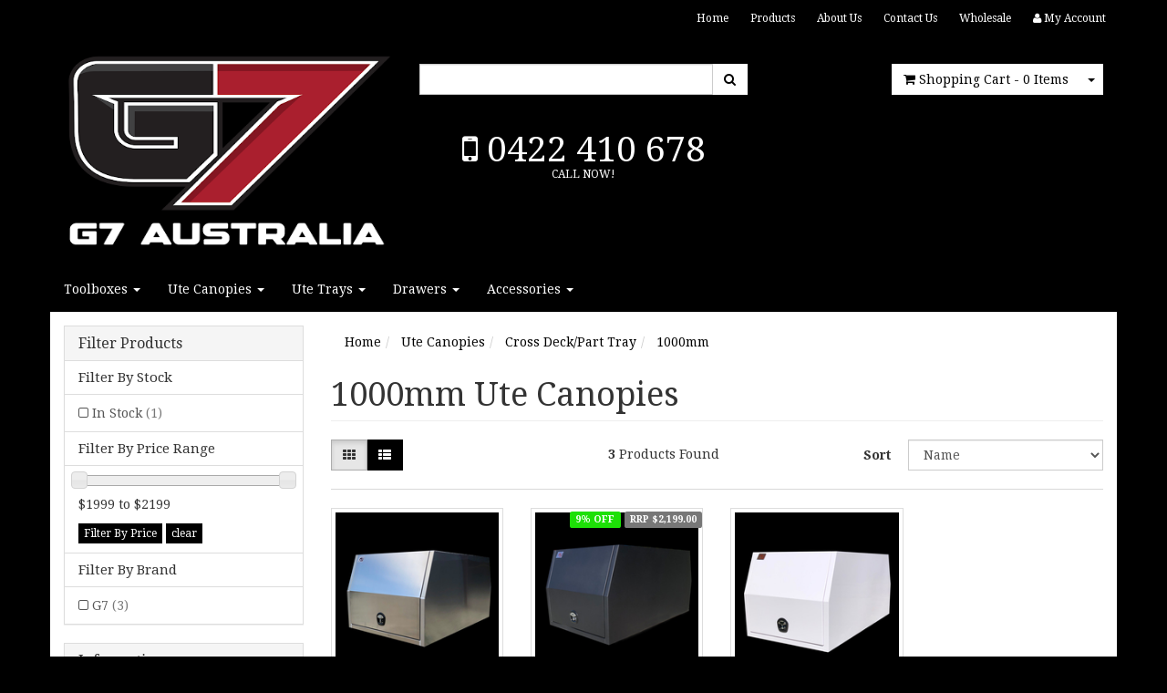

--- FILE ---
content_type: text/html; charset=utf-8
request_url: https://www.g7australia.com.au/ute-canopies/cross-deck-part-tray/1000mm/
body_size: 14563
content:
<!DOCTYPE html>
<html lang="en">
<head>
<meta http-equiv="Content-Type" content="text/html; charset=utf-8"/>
<meta name="keywords" content="1000mm ute canopy, 1000 canopy, canopy 1000mm"/>
<meta name="description" content="If a 1000 canopy meets your needs, make sure you check our premium units. 1000mm canopies fit neatly across your ute tray, offering good looks and storage space."/>
<meta name="viewport" content="width=device-width, initial-scale=1.0, user-scalable=0"/>
<meta property="og:image" content="/assets/website_logo.png"/>
<meta property="og:title" content="1000mm Ute Canopy - Great Range of Part Tray Canopies Online"/>
<meta property="og:site_name" content="G7 Australia  "/>

<title>1000mm Ute Canopy - Great Range of Part Tray Canopies Online</title>
<link rel="canonical" href="https://www.g7australia.com.au/ute-canopies/cross-deck-part-tray/1000mm/"/>
<link rel="shortcut icon" href="https://www.g7australia.com.au/assets/favicon_logo.png"/>
<link class="theme-selector" rel="stylesheet" type="text/css" href="/assets/themes/megantic-v2-menu/css/app.css?1768363383" media="all"/>
<link rel="stylesheet" type="text/css" href="/assets/themes/megantic-v2-menu/css/style.css?1768363383" media="all"/>
<link rel="stylesheet" type="text/css" href="https://maxcdn.bootstrapcdn.com/font-awesome/4.3.0/css/font-awesome.min.css" media="all"/>
<link rel="stylesheet" type="text/css" href="https://cdn.neto.com.au/assets/neto-cdn/jquery_ui/1.11.1/css/custom-theme/jquery-ui-1.8.18.custom.css" media="all"/>
<link rel="stylesheet" type="text/css" href="https://cdn.neto.com.au/assets/neto-cdn/fancybox/2.1.5/jquery.fancybox.css" media="all"/>
<!--[if lte IE 8]>
	<script type="text/javascript" src="https://cdn.neto.com.au/assets/neto-cdn/html5shiv/3.7.0/html5shiv.js"></script>
	<script type="text/javascript" src="https://cdn.neto.com.au/assets/neto-cdn/respond.js/1.3.0/respond.min.js"></script>
<![endif]-->
<!-- Begin: Script 101 -->
<script>
  (function(i,s,o,g,r,a,m){i['GoogleAnalyticsObject']=r;i[r]=i[r]||function(){
  (i[r].q=i[r].q||[]).push(arguments)},i[r].l=1*new Date();a=s.createElement(o),
  m=s.getElementsByTagName(o)[0];a.async=1;a.src=g;m.parentNode.insertBefore(a,m)
  })(window,document,'script','https://www.google-analytics.com/analytics.js','ga');

  ga('create', 'UA-80982988-1', 'auto');
  ga('send', 'pageview');

</script>
<!-- Google tag (gtag.js) -->
<script async src="https://www.googletagmanager.com/gtag/js?id=AW-932748002"></script>
<script>
  window.dataLayer = window.dataLayer || [];
  function gtag(){dataLayer.push(arguments);}
  gtag('js', new Date());

  gtag('config', 'AW-932748002');
</script>



<script>
window.addEventListener('load',function(){
if(window.location.href.indexOf('contact-us')!=-1)
{
  var x = 0;
  var myVar = setInterval(function(){
    if(x == 0){
      if(jQuery('div:contains("Your message has been received")').is(":visible"))
      {
         gtag('event', 'conversion', {'send_to': 'AW-932748002/34NyCN-b-ZwBEOK14rwD'});
        
        
        clearInterval(myVar);
        x = 1;
      }
    }
  }, 1000);
  }
  });
</script>
<!-- End: Script 101 -->
<!-- Begin: Script 107 -->
<!-- Global site tag (gtag.js) - Google Analytics -->
<script async src="https://www.googletagmanager.com/gtag/js?id=G-HCRRTZ0HZX"></script>
<script>
  window.dataLayer = window.dataLayer || [];
  function gtag(){dataLayer.push(arguments);}
  gtag('js', new Date());
    gtag('config', 'G-HCRRTZ0HZX', {
      send_page_view: false
    });
</script>
<!-- End: Script 107 -->
<!-- Begin: Script 108 -->
<script
src="https://www.paypal.com/sdk/js?client-id=AXq--btiUhtBWvrELIHOCIwzRmf1T9fseU-Fk_6y_0qAeOS0ju6tS2BzVMlqqgoiY3p5SGxHgT-Zv_Fg&currency=AUD&components=messages"
data-namespace="PayPalSDK">
</script>
<!-- End: Script 108 -->

</head>
<body id="n_category" class="n_megantic-v2-menu">
    <!-- Header Announcement -->
<div class="wrapper-header">
	<div class="container">
		<div class="row hidden-xs">
			<div class="col-xs-12">
				<div class="navbar navbar-default navbar-small">
					<div class="">
						<ul class="nav navbar-nav navbar-right">
							<li class=""> <a href="/" >Home </a>
											</li><li class=""> <a href="/products" >Products </a>
											</li><li class=""> <a href="/about_us" >About Us </a>
											</li><li class=""> <a href="/contact-us" >Contact Us </a>
											</li><li class=""> <a href="/form/wholesale/" >Wholesale </a>
											</li>
							<li class="lv1-li navbar-right"> <a href="https://www.g7australia.com.au/_myacct"><i class="fa fa-user"></i> <span class="visible-lg visible-inline-lg"><span nloader-content-id="UBPopM_oPB7zzsuYhtjrJFkk5qztOlRUekcEySBeV_0J4uypyd1sDF8uSObcF85AUMugsUS5P6cEXLfBbeyWBY" nloader-content="NllHfbH4lcDz1uB06B1Zk2Z9RRkRkat2ZTwvGw7_rFgRHoZhOdsiHmiiT4y6x7Y6cMWxokLVZM_F9Zd3gkMv_VNQ2diynrusGH-xG7vtGcU" nloader-data="jxaqLVnq5K5CiXtOS42RQuLhhJWgnHwNZZfSQMoWFOc"></span>&nbsp;Account</span></a></li>
						</ul>
					</div>
				</div>
			</div>
		</div>
		<div class="row row-padded">
			<div class="col-xs-12 col-sm-4 wrapper-logo">
				<a href="https://www.g7australia.com.au" title="G7 Australia ">
					<img width="360" height="212" class="logo" src="/assets/website_logo.png" alt="G7 Australia "/>
				</a>
			</div>
			<div class="col-xs-12 col-sm-4">
				<div class="header-search">
					<form name="productsearch" method="get" action="/">
						<input type="hidden" name="rf" value="kw"/>
						<div class="input-group">
							<input class="form-control ajax_search" value="" id="name_search" autocomplete="off" name="kw" type="text"/>
							<span class="input-group-btn">
								<button type="submit" value="Search" class="btn btn-default"><i class="fa fa-search"></i></button>
							</span>
						</div>
					</form>
				</div>
				<div class="search_and_call header_contact_number" style="text-align: center; margin-top: 40px; margin-bottom: 10px;">
				    <div class="header_contnum" style="font-family: 'Arial'; font-size: 39px; line-height: 39px; color: #ffffff; display: block;">
				        <span class="AVANSERnumber" style="font-family: Arial, sans-serif; font-weight: 500; font-style: normal;">
				            <a href="tel:0422 410 678" style="display: inline; color: white; text-decoration: none;"> <i class="fa fa-mobile" aria-hidden="true"></i> 0422 410 678 </a>
				        </span>
				    </div>
                <div class="header_conttext" style="font-size: 12px; color: #ffffff;">CALL NOW!</div></div>				
			</div>
			<div class="hidden-xs col-sm-4 text-right">
				<div id="header-cart" class="btn-group">
					<a href="https://www.g7australia.com.au/_mycart?tkn=cart&ts=1768871861876589" class="btn btn-default" id="cartcontentsheader">
						<i class="fa fa-shopping-cart"></i> <span class="visible-lg visible-inline-lg">Shopping Cart</span> - <span rel="a2c_item_count">0</span> Items
					</a>
					<a href="#" class="btn btn-default dropdown-toggle" data-toggle="dropdown"><span class="caret"></span></a>
					<ul class="dropdown-menu">
						<li class="box" id="neto-dropdown">
							<div class="body padding" id="cartcontents"></div>
							<div class="footer"></div>
						</li>
					</ul>
				</div>
			</div>
		</div>
		<div class="row">
			<div class="col-xs-12">
				<div class="navbar navbar-default">
					<div class="navbar-header">
						<ul class="navigation-list list-inline visible-xs nMobileNav">
							<li><a href="#" class="nToggleMenu" data-target=".navbar-responsive-collapse"><span class="icon"><i class="fa fa-bars"></i></span><br>
							Menu</a></li>
							<li><a href="/products"><span class="icon"><i class="fa fa-gift"></i></span><br>
							Shop</a></li>
							<li><a href="https://www.g7australia.com.au/_mycart?tkn=cart&ts=1768871861234327"><span class="icon"><i class="fa fa-shopping-cart"></i></span><br>
							Cart (<span rel="a2c_item_count">0</span>)</a></li>
							<li><a href="tel:0422410678"><span class="icon"><i class="fa fa-phone fa-flip-horizontal"></i></span><br>
							Call</a></li>
							<li><a href="/_myacct/"><span class="icon"><i class="fa fa-user"></i></span><br>
							Account</a></li>
						</ul>
					</div>
					<div class="navbar-collapse collapse navbar-responsive-collapse">
<!--						<ul id="des-menu" class="nav navbar-nav hidden-xs">-->
<!--							-->
<!--										<li class="dropdown dropdown-hover"> <a href="/toolboxes/" class="dropdown-toggle">Toolboxes <span class="caret"></span></a>-->
<!--											-->
<!--												<ul class="dropdown-menu">-->
<!--													-->
<!--										<li class="dropdown dropdown-hover"> <a href="/toolboxes/high-side/" class="nuhover dropdown-toggle">High Side <span class="caret-right"></span></a>-->
<!--											-->
<!--												<ul class="dropdown-menu dropdown-menu-horizontal">-->
<!--													-->
<!--										<li class=""> <a href="/toolboxes/high-side/full-door/">Full Door</a>-->
<!--											-->
<!--										</li>-->
<!---->
<!--										<li class=""> <a href="/toolboxes/high-side/half-door/">Half Door</a>-->
<!--											-->
<!--										</li>-->
<!---->
<!--												</ul>-->
<!--											-->
<!--										</li>-->
<!---->
<!--										<li class=""> <a href="toolboxes/foreman-drawers/" class="nuhover dropdown-toggle">Foreman (Drawers) </a>-->
<!--											-->
<!--										</li>-->
<!---->
<!--										<li class=""> <a href="/~-100" class="nuhover dropdown-toggle">Pro Box (Drawers) </a>-->
<!--											-->
<!--										</li>-->
<!---->
<!--										<li class=""> <a href="/toolboxes/tradesman/" class="nuhover dropdown-toggle">Tradesman (Drawers) </a>-->
<!--											-->
<!--										</li>-->
<!---->
<!--										<li class="dropdown dropdown-hover"> <a href="/toolboxes/drawers/" class="nuhover dropdown-toggle">Drawers <span class="caret-right"></span></a>-->
<!--											-->
<!--												<ul class="dropdown-menu dropdown-menu-horizontal">-->
<!--													-->
<!--										<li class=""> <a href="/toolboxes/drawers/two/">Two</a>-->
<!--											-->
<!--										</li>-->
<!---->
<!--										<li class=""> <a href="/toolboxes/drawers/four/">Four</a>-->
<!--											-->
<!--										</li>-->
<!---->
<!--												</ul>-->
<!--											-->
<!--										</li>-->
<!---->
<!--										<li class=""> <a href="/toolboxes/square-edge/" class="nuhover dropdown-toggle">Square Edge (Truck) </a>-->
<!--											-->
<!--										</li>-->
<!---->
<!--										<li class=""> <a href="/toolboxes/rectangle/" class="nuhover dropdown-toggle">Rectangle </a>-->
<!--											-->
<!--										</li>-->
<!---->
<!--										<li class=""> <a href="/toolboxes/low-profile/" class="nuhover dropdown-toggle">Low Profile </a>-->
<!--											-->
<!--										</li>-->
<!---->
<!--										<li class=""> <a href="/toolboxes/gullwing/" class="nuhover dropdown-toggle">Cross Deck </a>-->
<!--											-->
<!--										</li>-->
<!---->
<!--										<li class=""> <a href="/toolboxes/under-tray/" class="nuhover dropdown-toggle">Under Tray </a>-->
<!--											-->
<!--										</li>-->
<!---->
<!--										<li class=""> <a href="/toolboxes/draw-bar/" class="nuhover dropdown-toggle">Draw Bar </a>-->
<!--											-->
<!--										</li>-->
<!---->
<!--										<li class="dropdown dropdown-hover"> <a href="" class="nuhover dropdown-toggle">Finish <span class="caret-right"></span></a>-->
<!--											-->
<!--												<ul class="dropdown-menu dropdown-menu-horizontal">-->
<!--													-->
<!--										<li class=""> <a href="/toolboxes/checker-plate/">Checker Plate</a>-->
<!--											-->
<!--										</li>-->
<!---->
<!--										<li class=""> <a href="/toolboxes/flat-plate/">Flat Plate</a>-->
<!--											-->
<!--										</li>-->
<!---->
<!--										<li class=""> <a href="https://www.g7australia.com.au/white/">White</a>-->
<!--											-->
<!--										</li>-->
<!---->
<!--												</ul>-->
<!--											-->
<!--										</li>-->
<!---->
<!--												</ul>-->
<!--											-->
<!--										</li>-->
<!---->
<!--										<li class="dropdown dropdown-hover"> <a href="/ute-canopies/" class="dropdown-toggle">Ute Canopies <span class="caret"></span></a>-->
<!--											-->
<!--												<ul class="dropdown-menu">-->
<!--													-->
<!--										<li class="dropdown dropdown-hover"> <a href="/ute-canopies/cross-deck-part-tray/" class="nuhover dropdown-toggle">Length <span class="caret-right"></span></a>-->
<!--											-->
<!--												<ul class="dropdown-menu dropdown-menu-horizontal">-->
<!--													-->
<!--										<li class=""> <a href="/ute-canopies/cross-deck-part-tray/800mm/">800mm</a>-->
<!--											-->
<!--										</li>-->
<!---->
<!--										<li class=""> <a href="/ute-canopies/cross-deck-part-tray/1000mm/">1000mm</a>-->
<!--											-->
<!--										</li>-->
<!---->
<!--										<li class=""> <a href="/ute-canopies/cross-deck-part-tray/1200mm/">1200mm</a>-->
<!--											-->
<!--										</li>-->
<!---->
<!--										<li class=""> <a href="/ute-canopies/cross-deck-part-tray/1500mm/">1500mm</a>-->
<!--											-->
<!--										</li>-->
<!---->
<!--										<li class=""> <a href="/ute-canopies/cross-deck-part-tray/1650mm/">1650mm</a>-->
<!--											-->
<!--										</li>-->
<!---->
<!--										<li class=""> <a href="/ute-canopies/cross-deck-part-tray/1800mm/">1800mm</a>-->
<!--											-->
<!--										</li>-->
<!---->
<!--												</ul>-->
<!--											-->
<!--										</li>-->
<!---->
<!--										<li class=""> <a href="/ute-canopies/classic-range/" class="nuhover dropdown-toggle">Fixed (Non Lift Off) </a>-->
<!--											-->
<!--										</li>-->
<!---->
<!--										<li class=""> <a href="/ute-canopies/premium-range/" class="nuhover dropdown-toggle">Lift Off </a>-->
<!--											-->
<!--										</li>-->
<!---->
<!--										<li class=""> <a href="/ute-canopies/premium-canopies/" class="nuhover dropdown-toggle">Premium Canopy Range </a>-->
<!--											-->
<!--										</li>-->
<!---->
<!--										<li class="dropdown dropdown-hover"> <a href="/canopy-accessories/" class="nuhover dropdown-toggle">Canopy Accessories <span class="caret-right"></span></a>-->
<!--											-->
<!--												<ul class="dropdown-menu dropdown-menu-horizontal">-->
<!--													-->
<!--										<li class=""> <a href="/drawers/canopy/">Drawers</a>-->
<!--											-->
<!--										</li>-->
<!---->
<!--										<li class=""> <a href="/accessories/jerry-can-holder/">Jerry Can Holder</a>-->
<!--											-->
<!--										</li>-->
<!---->
<!--										<li class=""> <a href="/ladder/">Ladders</a>-->
<!--											-->
<!--										</li>-->
<!---->
<!--										<li class=""> <a href="/accessories/ladder-racks/">Ladder Racks</a>-->
<!--											-->
<!--										</li>-->
<!---->
<!--										<li class=""> <a href="/ute-canopies/legs/">Legs</a>-->
<!--											-->
<!--										</li>-->
<!---->
<!--										<li class=""> <a href="/accessories/roof-rack/">Roof Rack</a>-->
<!--											-->
<!--										</li>-->
<!---->
<!--										<li class=""> <a href="/canopy-pantry/">Pantry</a>-->
<!--											-->
<!--										</li>-->
<!---->
<!--										<li class=""> <a href="/spare-wheel-carrier/">Spare Wheel Carrier</a>-->
<!--											-->
<!--										</li>-->
<!---->
<!--										<li class=""> <a href="/accessories/storage-basket-cage/">Storage Basket - Mesh Cage</a>-->
<!--											-->
<!--										</li>-->
<!---->
<!--												</ul>-->
<!--											-->
<!--										</li>-->
<!---->
<!--												</ul>-->
<!--											-->
<!--										</li>-->
<!---->
<!--										<li class="dropdown dropdown-hover"> <a href="/ute-trays/" class="dropdown-toggle">Ute Trays <span class="caret"></span></a>-->
<!--											-->
<!--												<ul class="dropdown-menu">-->
<!--													-->
<!--										<li class=""> <a href="/ute-trays/dual-cab/" class="nuhover dropdown-toggle">Dual Cab </a>-->
<!--											-->
<!--										</li>-->
<!---->
<!--										<li class=""> <a href="/ute-trays/extra-cab/" class="nuhover dropdown-toggle">Extra Cab </a>-->
<!--											-->
<!--										</li>-->
<!---->
<!--										<li class=""> <a href="/ute-trays/single-cab/" class="nuhover dropdown-toggle">Single Cab </a>-->
<!--											-->
<!--										</li>-->
<!---->
<!--										<li class="dropdown dropdown-hover"> <a href="/ute-trays/accessories/" class="nuhover dropdown-toggle">Accessories <span class="caret-right"></span></a>-->
<!--											-->
<!--												<ul class="dropdown-menu dropdown-menu-horizontal">-->
<!--													-->
<!--										<li class=""> <a href="/ute-trays/accessories/tray-guards/">Mud Guards</a>-->
<!--											-->
<!--										</li>-->
<!---->
<!--										<li class=""> <a href="/mud-flaps/">Mud Flaps</a>-->
<!--											-->
<!--										</li>-->
<!---->
<!--										<li class=""> <a href="/ute-trays/accessories/window-protectors/">Window Protector</a>-->
<!--											-->
<!--										</li>-->
<!---->
<!--										<li class=""> <a href="/ute-trays/accessories/ladder-racks/">Ladder Rack</a>-->
<!--											-->
<!--										</li>-->
<!---->
<!--										<li class=""> <a href="/ute-trays/accessories/hinge-assembly/">Hinge Assembly </a>-->
<!--											-->
<!--										</li>-->
<!---->
<!--												</ul>-->
<!--											-->
<!--										</li>-->
<!---->
<!--										<li class="dropdown dropdown-hover"> <a href="" class="nuhover dropdown-toggle">By Model <span class="caret-right"></span></a>-->
<!--											-->
<!--												<ul class="dropdown-menu dropdown-menu-horizontal">-->
<!--													-->
<!--										<li class=""> <a href="/ute-trays/toyota-hilux/">Toyota Hilux Ute Trays</a>-->
<!--											-->
<!--										</li>-->
<!---->
<!--										<li class=""> <a href="/ute-trays/nissan-navara/">Nissan Navara Ute Trays</a>-->
<!--											-->
<!--										</li>-->
<!---->
<!--										<li class=""> <a href="/ute-trays/nissan-patrol/">Nissan Patrol Ute Trays</a>-->
<!--											-->
<!--										</li>-->
<!---->
<!--										<li class=""> <a href="/ute-trays/ford-ranger/">Ford Ranger Ute Trays</a>-->
<!--											-->
<!--										</li>-->
<!---->
<!--										<li class=""> <a href="/ute-trays/holden-colorado/">Holden Colorado Ute Trays</a>-->
<!--											-->
<!--										</li>-->
<!---->
<!--										<li class=""> <a href="/ute-trays/isuzu-dmax/">Isuzu D-Max Ute Trays</a>-->
<!--											-->
<!--										</li>-->
<!---->
<!--										<li class=""> <a href="/ute-trays/">LDV T-60 Ute Trays</a>-->
<!--											-->
<!--										</li>-->
<!---->
<!--										<li class=""> <a href="/ute-trays/mitsubishi-triton/">Mitsubishi Triton Ute Trays</a>-->
<!--											-->
<!--										</li>-->
<!---->
<!--										<li class=""> <a href="/ute-trays/mazda-bt50/">Mazda BT-50 Ute Trays</a>-->
<!--											-->
<!--										</li>-->
<!---->
<!--										<li class=""> <a href="/ute-trays/volkswagen-amarok/">Volkswagen Amarok Ute Trays</a>-->
<!--											-->
<!--										</li>-->
<!---->
<!--												</ul>-->
<!--											-->
<!--										</li>-->
<!---->
<!--												</ul>-->
<!--											-->
<!--										</li>-->
<!---->
<!--										<li class="dropdown dropdown-hover"> <a href="/drawers/" class="dropdown-toggle">Drawers <span class="caret"></span></a>-->
<!--											-->
<!--												<ul class="dropdown-menu">-->
<!--													-->
<!--										<li class=""> <a href="/drawers/canopy/" class="nuhover dropdown-toggle">Canopy </a>-->
<!--											-->
<!--										</li>-->
<!---->
<!--										<li class=""> <a href="/drawers/tool-box/" class="nuhover dropdown-toggle">Drawer Unit </a>-->
<!--											-->
<!--										</li>-->
<!---->
<!--										<li class=""> <a href="/drawers/under-tray/" class="nuhover dropdown-toggle">Under Tray </a>-->
<!--											-->
<!--										</li>-->
<!---->
<!--												</ul>-->
<!--											-->
<!--										</li>-->
<!---->
<!--										<li class="dropdown dropdown-hover"> <a href="/accessories/" class="dropdown-toggle">Accessories <span class="caret"></span></a>-->
<!--											-->
<!--												<ul class="dropdown-menu">-->
<!--													-->
<!--										<li class=""> <a href="/accessories/alarms/" class="nuhover dropdown-toggle">Alarms </a>-->
<!--											-->
<!--										</li>-->
<!---->
<!--										<li class=""> <a href="/canopy-panty/" class="nuhover dropdown-toggle">Canopy Pantry </a>-->
<!--											-->
<!--										</li>-->
<!---->
<!--										<li class=""> <a href="/accessories/drawer-units/" class="nuhover dropdown-toggle">Drawer Units </a>-->
<!--											-->
<!--										</li>-->
<!---->
<!--										<li class=""> <a href="/accessories/fitting-kits/" class="nuhover dropdown-toggle">Fitting Kits </a>-->
<!--											-->
<!--										</li>-->
<!---->
<!--										<li class=""> <a href="/accessories/fridge-slides/" class="nuhover dropdown-toggle">Fridge Slides </a>-->
<!--											-->
<!--										</li>-->
<!---->
<!--										<li class=""> <a href="/accessories/gas-struts/" class="nuhover dropdown-toggle">Gas Struts </a>-->
<!--											-->
<!--										</li>-->
<!---->
<!--										<li class=""> <a href="/accessories/hinges/" class="nuhover dropdown-toggle">Hinges </a>-->
<!--											-->
<!--										</li>-->
<!---->
<!--										<li class=""> <a href="/accessories/jerry-can-holder/" class="nuhover dropdown-toggle">Jerry Can Holders </a>-->
<!--											-->
<!--										</li>-->
<!---->
<!--										<li class=""> <a href="/accessories/ladder-racks/" class="nuhover dropdown-toggle">Ladder Racks </a>-->
<!--											-->
<!--										</li>-->
<!---->
<!--										<li class=""> <a href="/ute-canopies/legs/" class="nuhover dropdown-toggle">Legs </a>-->
<!--											-->
<!--										</li>-->
<!---->
<!--										<li class=""> <a href="/accessories/locks/" class="nuhover dropdown-toggle">Locks </a>-->
<!--											-->
<!--										</li>-->
<!---->
<!--										<li class=""> <a href="/ute-trays/accessories/tray-guards/" class="nuhover dropdown-toggle">Mud Guards </a>-->
<!--											-->
<!--										</li>-->
<!---->
<!--										<li class=""> <a href="/accessories/parts-bins/" class="nuhover dropdown-toggle">Parts Bins </a>-->
<!--											-->
<!--										</li>-->
<!---->
<!--										<li class=""> <a href="/accessories/roof-rack/" class="nuhover dropdown-toggle">Roof Racks </a>-->
<!--											-->
<!--										</li>-->
<!---->
<!--										<li class=""> <a href="/rubber-seal/" class="nuhover dropdown-toggle">Rubber Seal </a>-->
<!--											-->
<!--										</li>-->
<!---->
<!--										<li class=""> <a href="/accessories/shelving/" class="nuhover dropdown-toggle">Shelving </a>-->
<!--											-->
<!--										</li>-->
<!---->
<!--										<li class=""> <a href="/accessories/storage-basket-cage/" class="nuhover dropdown-toggle">Storage Basket - Mesh Cage </a>-->
<!--											-->
<!--										</li>-->
<!---->
<!--										<li class=""> <a href="/accessories/water-tanks/" class="nuhover dropdown-toggle">Water Tanks </a>-->
<!--											-->
<!--										</li>-->
<!---->
<!--										<li class=""> <a href="/ute-trays/accessories/window-protectors/" class="nuhover dropdown-toggle">Window Protectors </a>-->
<!--											-->
<!--										</li>-->
<!---->
<!--												</ul>-->
<!--											-->
<!--										</li>-->
<!---->
<!--						</ul>-->
						<ul id="des-menu" class="nav navbar-nav hidden-xs">
							<li class="dropdown dropdown-hover">
								<a href="https://www.g7australia.com.au/toolboxes/" class="dropdown-toggle">
								Toolboxes
								<span class="caret"></span></a>
								<ul class="dropdown-menu">
									<li class="dropdown dropdown-hover">
								<a href="https://www.g7australia.com.au/toolboxes/high-side/" class="nuhover dropdown-toggle">
									High Side
									<span class="caret-right"></span></a>
								<ul class="dropdown-menu dropdown-menu-horizontal">
									<li class="">
								<a href="https://www.g7australia.com.au/toolboxes/high-side/full-door/">Full Door</a>
								</li><li class="">
								<a href="https://www.g7australia.com.au/toolboxes/high-side/half-door/">Half Door</a>
								</li>
								</ul>
								</li><li class="">
								<a href="https://www.g7australia.com.au/toolboxes/tradesman/" class="nuhover dropdown-toggle">
									Tradesman (Drawers)
									</a>
								</li><li class="">
								<a href="https://www.g7australia.com.au/~-100" class="nuhover dropdown-toggle">
									Pro Box (Drawers)
									</a>
								</li><li class="">
								<a href="https://www.g7australia.com.au/toolboxes/foreman-drawers/" class="nuhover dropdown-toggle">
									Foreman (Drawers)
									</a>
								</li><li class="">
								<a href="https://www.g7australia.com.au/toolboxes/truck/" class="nuhover dropdown-toggle">
									Truck 
									</a>
								</li><li class="">
								<a href="https://www.g7australia.com.au/toolboxes/low-profile/" class="nuhover dropdown-toggle">
									Low Profile
									</a>
								</li><li class="">
								<a href="https://www.g7australia.com.au/toolboxes/rectangle/" class="nuhover dropdown-toggle">
									Rectangle
									</a>
								</li><li class="">
								<a href="https://www.g7australia.com.au/toolboxes/under-tray/" class="nuhover dropdown-toggle">
									Under Tray
									</a>
								</li><li class="">
								<a href="https://www.g7australia.com.au/toolboxes/draw-bar/" class="nuhover dropdown-toggle">
									Draw Bar
									</a>
								</li><li class="dropdown dropdown-hover">
								<a href="https://www.g7australia.com.au/toolboxes/drawers/" class="nuhover dropdown-toggle">
									Drawers
									<span class="caret-right"></span></a>
								<ul class="dropdown-menu dropdown-menu-horizontal">
									<li class="">
								<a href="https://www.g7australia.com.au/toolboxes/drawers/four/">Four</a>
								</li><li class="">
								<a href="https://www.g7australia.com.au/toolboxes/drawers/three/">Three</a>
								</li><li class="">
								<a href="https://www.g7australia.com.au/toolboxes/drawers/two/">Two</a>
								</li>
								</ul>
								</li><li class="dropdown dropdown-hover">
								<a href="https://www.g7australia.com.au/toolboxes/finish/" class="nuhover dropdown-toggle">
									Finish
									<span class="caret-right"></span></a>
								<ul class="dropdown-menu dropdown-menu-horizontal">
									<li class="">
								<a href="https://www.g7australia.com.au/toolboxes/checker-plate/">Checker Plate</a>
								</li><li class="">
								<a href="https://www.g7australia.com.au/toolboxes/flat-plate/">Flat Plate</a>
								</li><li class="">
								<a href="https://www.g7australia.com.au/white/">White</a>
								</li>
								</ul>
								</li><li class="">
								<a href="https://www.g7australia.com.au/water-holder/" class="nuhover dropdown-toggle">
									Water Holder
									</a>
								</li>
								</ul>
								</li><li class="dropdown dropdown-hover">
								<a href="https://www.g7australia.com.au/ute-canopies/" class="dropdown-toggle">
								Ute Canopies
								<span class="caret"></span></a>
								<ul class="dropdown-menu">
									<li class="">
								<a href="https://www.g7australia.com.au/ute-canopies/fixed-non-lift-off/" class="nuhover dropdown-toggle">
									Fixed (Non Lift Off)
									</a>
								</li><li class="">
								<a href="https://www.g7australia.com.au/ute-canopies/lift-off/" class="nuhover dropdown-toggle">
									Lift Off
									</a>
								</li><li class="">
								<a href="https://www.g7australia.com.au/ute-canopies/premium-canopies/" class="nuhover dropdown-toggle">
									Premium Canopies
									</a>
								</li><li class="dropdown dropdown-hover">
								<a href="https://www.g7australia.com.au/canopy-accessories/" class="nuhover dropdown-toggle">
									Canopy Accessories
									<span class="caret-right"></span></a>
								<ul class="dropdown-menu dropdown-menu-horizontal">
									<li class="">
								<a href="https://www.g7australia.com.au/drawers/~-244">Drawers</a>
								</li><li class="">
								<a href="https://www.g7australia.com.au/ute-canopies/canopy-accessories/jerry-can-holder/">Jerry Can Holder</a>
								</li><li class="">
								<a href="https://www.g7australia.com.au/ladder/~-256">Ladder</a>
								</li><li class="">
								<a href="https://www.g7australia.com.au/ladder-rack/">Ladder Rack</a>
								</li><li class="">
								<a href="https://www.g7australia.com.au/lift-off-canopy-legs/">Lift Off Canopy Legs</a>
								</li><li class="">
								<a href="https://www.g7australia.com.au/pantry/">Pantry</a>
								</li><li class="">
								<a href="https://www.g7australia.com.au/roof-rack/">Roof Rack</a>
								</li><li class="">
								<a href="https://www.g7australia.com.au/spare-wheel-carrier/">Spare Wheel Carrier</a>
								</li><li class="">
								<a href="https://www.g7australia.com.au/ute-canopies/canopy-accessories/storage-basket-mesh-cage/">Storage Basket - Mesh Cage</a>
								</li>
								</ul>
								</li>
								</ul>
								</li><li class="dropdown dropdown-hover">
								<a href="https://www.g7australia.com.au/ute-trays/" class="dropdown-toggle">
								Ute Trays
								<span class="caret"></span></a>
								<ul class="dropdown-menu">
									<li class="">
								<a href="https://www.g7australia.com.au/ute-trays/dual-cab/" class="nuhover dropdown-toggle">
									Dual Cab 
									</a>
								</li><li class="">
								<a href="https://www.g7australia.com.au/ute-trays/single-cab/" class="nuhover dropdown-toggle">
									Single Cab
									</a>
								</li><li class="dropdown dropdown-hover">
								<a href="https://www.g7australia.com.au/ute-trays/accessories/" class="nuhover dropdown-toggle">
									Accessories
									<span class="caret-right"></span></a>
								<ul class="dropdown-menu dropdown-menu-horizontal">
									<li class="">
								<a href="https://www.g7australia.com.au/ute-trays/accessories/hinge-assembly/">Hinge Assembly </a>
								</li><li class="">
								<a href="https://www.g7australia.com.au/ute-trays/accessories/ladder-racks/">Ladder Rack</a>
								</li><li class="">
								<a href="https://www.g7australia.com.au/mud-flaps/">Mud Flaps</a>
								</li><li class="">
								<a href="https://www.g7australia.com.au/ute-trays/accessories/tray-guards/">Mud Guards</a>
								</li><li class="">
								<a href="https://www.g7australia.com.au/reverse-camera-mounting-brackets/">Reverse Camera Mounting Brackets</a>
								</li><li class="">
								<a href="https://www.g7australia.com.au/ute-trays/accessories/window-protectors/">Window Protectors</a>
								</li>
								</ul>
								</li>
								</ul>
								</li><li class="dropdown dropdown-hover">
								<a href="https://www.g7australia.com.au/drawers/" class="dropdown-toggle">
								Drawers 
								<span class="caret"></span></a>
								<ul class="dropdown-menu">
									<li class="">
								<a href="https://www.g7australia.com.au/drawers/canopy/" class="nuhover dropdown-toggle">
									Canopy Drawers
									</a>
								</li><li class="">
								<a href="https://www.g7australia.com.au/drawers/tool-box/" class="nuhover dropdown-toggle">
									Toolbox Drawer
									</a>
								</li><li class="">
								<a href="https://www.g7australia.com.au/drawers/under-tray/" class="nuhover dropdown-toggle">
									Under Tray Ute Drawers (Trundle)
									</a>
								</li>
								</ul>
								</li><li class="dropdown dropdown-hover">
								<a href="https://www.g7australia.com.au/accessories/" class="dropdown-toggle">
								Accessories
								<span class="caret"></span></a>
								<ul class="dropdown-menu">
									<li class="">
								<a href="https://www.g7australia.com.au/accessories/drawer-units/" class="nuhover dropdown-toggle">
									Drawers
									</a>
								</li><li class="">
								<a href="https://www.g7australia.com.au/accessories/locks/" class="nuhover dropdown-toggle">
									Locks
									</a>
								</li><li class="">
								<a href="https://www.g7australia.com.au/accessories/parts-bins/" class="nuhover dropdown-toggle">
									Parts Bins
									</a>
								</li><li class="">
								<a href="https://www.g7australia.com.au/accessories/alarms/" class="nuhover dropdown-toggle">
									Alarms
									</a>
								</li><li class="">
								<a href="https://www.g7australia.com.au/accessories/canopy-pantry/" class="nuhover dropdown-toggle">
									Canopy Pantry
									</a>
								</li><li class="">
								<a href="https://www.g7australia.com.au/accessories/fitting-kits/" class="nuhover dropdown-toggle">
									Fitting Kits
									</a>
								</li><li class="">
								<a href="https://www.g7australia.com.au/accessories/gas-struts/" class="nuhover dropdown-toggle">
									Gas Struts
									</a>
								</li><li class="">
								<a href="https://www.g7australia.com.au/accessories/hinges/" class="nuhover dropdown-toggle">
									Hinges
									</a>
								</li><li class="">
								<a href="https://www.g7australia.com.au/accessories/jerry-can-holder/" class="nuhover dropdown-toggle">
									Jerry Can Holder
									</a>
								</li><li class="">
								<a href="https://www.g7australia.com.au/accessories/ladder-racks/" class="nuhover dropdown-toggle">
									Ladder Racks 
									</a>
								</li><li class="">
								<a href="https://www.g7australia.com.au/ute-canopies/legs/" class="nuhover dropdown-toggle">
									Legs
									</a>
								</li><li class="">
								<a href="https://www.g7australia.com.au/mud-guards/" class="nuhover dropdown-toggle">
									Mud Guards
									</a>
								</li><li class="">
								<a href="https://www.g7australia.com.au/accessories/roof-rack/" class="nuhover dropdown-toggle">
									Roof Rack
									</a>
								</li><li class="">
								<a href="https://www.g7australia.com.au/accessories/shelving/" class="nuhover dropdown-toggle">
									Shelving
									</a>
								</li><li class="">
								<a href="https://www.g7australia.com.au/spare-wheel-carrier/~-293" class="nuhover dropdown-toggle">
									Spare Wheel Carrier
									</a>
								</li><li class="">
								<a href="https://www.g7australia.com.au/accessories/storage-basket-cage/" class="nuhover dropdown-toggle">
									Storage Basket/Cage
									</a>
								</li><li class="">
								<a href="https://www.g7australia.com.au/accessories/water-tanks/" class="nuhover dropdown-toggle">
									Water Tanks
									</a>
								</li>
								</ul>
								</li>
							</ul>



<!--						<ul id="mob-menu" class="visible-xs nav navbar-nav">-->
<!--        				-->
<!--                              <li class="nav-item dropdown"> <a aria-expanded="false" data-toggle="collapse" data-parent="#mob-menu" href="#mob-menu-0" class="nav-link collapsed mob-drop">Toolboxes <i class="caret float_right"></i></a>-->
<!--                                  -->
<!--                                  <ul id="mob-menu-0" class="panel-collapse collapse collapse-menu">-->
<!--                                      <li><a href="/toolboxes/">View All Toolboxes</a></li>-->
<!--                                      -->
<!--                              <li class="nav-item dropdown dropdown-hover"> <a aria-expanded="false" data-toggle="collapse" data-parent="#mob-menu-0" href="#sub-menu-001001" class="collapsed mob-drop">High Side <i class="caret float_right"></i></a>-->
<!--                                  -->
<!--                                  <ul id="sub-menu-001001" class="panel-collapse collapse collapse-menu">-->
<!--                                      <li><a href="/toolboxes/high-side/">View All High Side</a></li>-->
<!--                                      -->
<!--                              <li class="nav-item "> <a href="/toolboxes/high-side/full-door/">Full Door </a>-->
<!--                                  -->
<!--                              </li>-->
<!---->
<!--                              <li class="nav-item "> <a href="/toolboxes/high-side/half-door/">Half Door </a>-->
<!--                                  -->
<!--                              </li>-->
<!---->
<!--                                  </ul>-->
<!--                                  -->
<!--                              </li>-->
<!---->
<!--                              <li class="nav-item "> <a aria-expanded="false" href="toolboxes/foreman-drawers/">Foreman (Drawers) </a>-->
<!--                                  -->
<!--                              </li>-->
<!---->
<!--                              <li class="nav-item "> <a aria-expanded="false" href="/~-100">Pro Box (Drawers) </a>-->
<!--                                  -->
<!--                              </li>-->
<!---->
<!--                              <li class="nav-item "> <a aria-expanded="false" href="/toolboxes/tradesman/">Tradesman (Drawers) </a>-->
<!--                                  -->
<!--                              </li>-->
<!---->
<!--                              <li class="nav-item dropdown dropdown-hover"> <a aria-expanded="false" data-toggle="collapse" data-parent="#mob-menu-4" href="#sub-menu-001005" class="collapsed mob-drop">Drawers <i class="caret float_right"></i></a>-->
<!--                                  -->
<!--                                  <ul id="sub-menu-001005" class="panel-collapse collapse collapse-menu">-->
<!--                                      <li><a href="/toolboxes/drawers/">View All Drawers</a></li>-->
<!--                                      -->
<!--                              <li class="nav-item "> <a href="/toolboxes/drawers/two/">Two </a>-->
<!--                                  -->
<!--                              </li>-->
<!---->
<!--                              <li class="nav-item "> <a href="/toolboxes/drawers/four/">Four </a>-->
<!--                                  -->
<!--                              </li>-->
<!---->
<!--                                  </ul>-->
<!--                                  -->
<!--                              </li>-->
<!---->
<!--                              <li class="nav-item "> <a aria-expanded="false" href="/toolboxes/square-edge/">Square Edge (Truck) </a>-->
<!--                                  -->
<!--                              </li>-->
<!---->
<!--                              <li class="nav-item "> <a aria-expanded="false" href="/toolboxes/rectangle/">Rectangle </a>-->
<!--                                  -->
<!--                              </li>-->
<!---->
<!--                              <li class="nav-item "> <a aria-expanded="false" href="/toolboxes/low-profile/">Low Profile </a>-->
<!--                                  -->
<!--                              </li>-->
<!---->
<!--                              <li class="nav-item "> <a aria-expanded="false" href="/toolboxes/gullwing/">Cross Deck </a>-->
<!--                                  -->
<!--                              </li>-->
<!---->
<!--                              <li class="nav-item "> <a aria-expanded="false" href="/toolboxes/under-tray/">Under Tray </a>-->
<!--                                  -->
<!--                              </li>-->
<!---->
<!--                              <li class="nav-item "> <a aria-expanded="false" href="/toolboxes/draw-bar/">Draw Bar </a>-->
<!--                                  -->
<!--                              </li>-->
<!---->
<!--                              <li class="nav-item dropdown dropdown-hover"> <a aria-expanded="false" data-toggle="collapse" data-parent="#mob-menu-11" href="#sub-menu-001014" class="collapsed mob-drop">Finish <i class="caret float_right"></i></a>-->
<!--                                  -->
<!--                                  <ul id="sub-menu-001014" class="panel-collapse collapse collapse-menu">-->
<!--                                      <li><a href="">View All Finish</a></li>-->
<!--                                      -->
<!--                              <li class="nav-item "> <a href="/toolboxes/checker-plate/">Checker Plate </a>-->
<!--                                  -->
<!--                              </li>-->
<!---->
<!--                              <li class="nav-item "> <a href="/toolboxes/flat-plate/">Flat Plate </a>-->
<!--                                  -->
<!--                              </li>-->
<!---->
<!--                              <li class="nav-item "> <a href="https://www.g7australia.com.au/white/">White </a>-->
<!--                                  -->
<!--                              </li>-->
<!---->
<!--                                  </ul>-->
<!--                                  -->
<!--                              </li>-->
<!---->
<!--                                  </ul>-->
<!--                                  -->
<!--                              </li>-->
<!---->
<!--                              <li class="nav-item dropdown"> <a aria-expanded="false" data-toggle="collapse" data-parent="#mob-menu" href="#mob-menu-1" class="nav-link collapsed mob-drop">Ute Canopies <i class="caret float_right"></i></a>-->
<!--                                  -->
<!--                                  <ul id="mob-menu-1" class="panel-collapse collapse collapse-menu">-->
<!--                                      <li><a href="/ute-canopies/">View All Ute Canopies</a></li>-->
<!--                                      -->
<!--                              <li class="nav-item dropdown dropdown-hover"> <a aria-expanded="false" data-toggle="collapse" data-parent="#mob-menu-0" href="#sub-menu-002001" class="collapsed mob-drop">Length <i class="caret float_right"></i></a>-->
<!--                                  -->
<!--                                  <ul id="sub-menu-002001" class="panel-collapse collapse collapse-menu">-->
<!--                                      <li><a href="/ute-canopies/cross-deck-part-tray/">View All Length</a></li>-->
<!--                                      -->
<!--                              <li class="nav-item "> <a href="/ute-canopies/cross-deck-part-tray/800mm/">800mm </a>-->
<!--                                  -->
<!--                              </li>-->
<!---->
<!--                              <li class="nav-item "> <a href="/ute-canopies/cross-deck-part-tray/1000mm/">1000mm </a>-->
<!--                                  -->
<!--                              </li>-->
<!---->
<!--                              <li class="nav-item "> <a href="/ute-canopies/cross-deck-part-tray/1200mm/">1200mm </a>-->
<!--                                  -->
<!--                              </li>-->
<!---->
<!--                              <li class="nav-item "> <a href="/ute-canopies/cross-deck-part-tray/1500mm/">1500mm </a>-->
<!--                                  -->
<!--                              </li>-->
<!---->
<!--                              <li class="nav-item "> <a href="/ute-canopies/cross-deck-part-tray/1650mm/">1650mm </a>-->
<!--                                  -->
<!--                              </li>-->
<!---->
<!--                              <li class="nav-item "> <a href="/ute-canopies/cross-deck-part-tray/1800mm/">1800mm </a>-->
<!--                                  -->
<!--                              </li>-->
<!---->
<!--                                  </ul>-->
<!--                                  -->
<!--                              </li>-->
<!---->
<!--                              <li class="nav-item "> <a aria-expanded="false" href="/ute-canopies/classic-range/">Fixed (Non Lift Off) </a>-->
<!--                                  -->
<!--                              </li>-->
<!---->
<!--                              <li class="nav-item "> <a aria-expanded="false" href="/ute-canopies/premium-range/">Lift Off </a>-->
<!--                                  -->
<!--                              </li>-->
<!---->
<!--                              <li class="nav-item "> <a aria-expanded="false" href="/ute-canopies/premium-canopies/">Premium Canopy Range </a>-->
<!--                                  -->
<!--                              </li>-->
<!---->
<!--                              <li class="nav-item dropdown dropdown-hover"> <a aria-expanded="false" data-toggle="collapse" data-parent="#mob-menu-4" href="#sub-menu-002006" class="collapsed mob-drop">Canopy Accessories <i class="caret float_right"></i></a>-->
<!--                                  -->
<!--                                  <ul id="sub-menu-002006" class="panel-collapse collapse collapse-menu">-->
<!--                                      <li><a href="/canopy-accessories/">View All Canopy Accessories</a></li>-->
<!--                                      -->
<!--                              <li class="nav-item "> <a href="/drawers/canopy/">Drawers </a>-->
<!--                                  -->
<!--                              </li>-->
<!---->
<!--                              <li class="nav-item "> <a href="/accessories/jerry-can-holder/">Jerry Can Holder </a>-->
<!--                                  -->
<!--                              </li>-->
<!---->
<!--                              <li class="nav-item "> <a href="/ladder/">Ladders </a>-->
<!--                                  -->
<!--                              </li>-->
<!---->
<!--                              <li class="nav-item "> <a href="/accessories/ladder-racks/">Ladder Racks </a>-->
<!--                                  -->
<!--                              </li>-->
<!---->
<!--                              <li class="nav-item "> <a href="/ute-canopies/legs/">Legs </a>-->
<!--                                  -->
<!--                              </li>-->
<!---->
<!--                              <li class="nav-item "> <a href="/accessories/roof-rack/">Roof Rack </a>-->
<!--                                  -->
<!--                              </li>-->
<!---->
<!--                              <li class="nav-item "> <a href="/canopy-pantry/">Pantry </a>-->
<!--                                  -->
<!--                              </li>-->
<!---->
<!--                              <li class="nav-item "> <a href="/spare-wheel-carrier/">Spare Wheel Carrier </a>-->
<!--                                  -->
<!--                              </li>-->
<!---->
<!--                              <li class="nav-item "> <a href="/accessories/storage-basket-cage/">Storage Basket - Mesh Cage </a>-->
<!--                                  -->
<!--                              </li>-->
<!---->
<!--                                  </ul>-->
<!--                                  -->
<!--                              </li>-->
<!---->
<!--                                  </ul>-->
<!--                                  -->
<!--                              </li>-->
<!---->
<!--                              <li class="nav-item dropdown"> <a aria-expanded="false" data-toggle="collapse" data-parent="#mob-menu" href="#mob-menu-2" class="nav-link collapsed mob-drop">Ute Trays <i class="caret float_right"></i></a>-->
<!--                                  -->
<!--                                  <ul id="mob-menu-2" class="panel-collapse collapse collapse-menu">-->
<!--                                      <li><a href="/ute-trays/">View All Ute Trays</a></li>-->
<!--                                      -->
<!--                              <li class="nav-item "> <a aria-expanded="false" href="/ute-trays/dual-cab/">Dual Cab </a>-->
<!--                                  -->
<!--                              </li>-->
<!---->
<!--                              <li class="nav-item "> <a aria-expanded="false" href="/ute-trays/extra-cab/">Extra Cab </a>-->
<!--                                  -->
<!--                              </li>-->
<!---->
<!--                              <li class="nav-item "> <a aria-expanded="false" href="/ute-trays/single-cab/">Single Cab </a>-->
<!--                                  -->
<!--                              </li>-->
<!---->
<!--                              <li class="nav-item dropdown dropdown-hover"> <a aria-expanded="false" data-toggle="collapse" data-parent="#mob-menu-3" href="#sub-menu-003004" class="collapsed mob-drop">Accessories <i class="caret float_right"></i></a>-->
<!--                                  -->
<!--                                  <ul id="sub-menu-003004" class="panel-collapse collapse collapse-menu">-->
<!--                                      <li><a href="/ute-trays/accessories/">View All Accessories</a></li>-->
<!--                                      -->
<!--                              <li class="nav-item "> <a href="/ute-trays/accessories/tray-guards/">Mud Guards </a>-->
<!--                                  -->
<!--                              </li>-->
<!---->
<!--                              <li class="nav-item "> <a href="/mud-flaps/">Mud Flaps </a>-->
<!--                                  -->
<!--                              </li>-->
<!---->
<!--                              <li class="nav-item "> <a href="/ute-trays/accessories/window-protectors/">Window Protector </a>-->
<!--                                  -->
<!--                              </li>-->
<!---->
<!--                              <li class="nav-item "> <a href="/ute-trays/accessories/ladder-racks/">Ladder Rack </a>-->
<!--                                  -->
<!--                              </li>-->
<!---->
<!--                              <li class="nav-item "> <a href="/ute-trays/accessories/hinge-assembly/">Hinge Assembly  </a>-->
<!--                                  -->
<!--                              </li>-->
<!---->
<!--                                  </ul>-->
<!--                                  -->
<!--                              </li>-->
<!---->
<!--                              <li class="nav-item dropdown dropdown-hover"> <a aria-expanded="false" data-toggle="collapse" data-parent="#mob-menu-4" href="#sub-menu-003005" class="collapsed mob-drop">By Model <i class="caret float_right"></i></a>-->
<!--                                  -->
<!--                                  <ul id="sub-menu-003005" class="panel-collapse collapse collapse-menu">-->
<!--                                      <li><a href="">View All By Model</a></li>-->
<!--                                      -->
<!--                              <li class="nav-item "> <a href="/ute-trays/toyota-hilux/">Toyota Hilux Ute Trays </a>-->
<!--                                  -->
<!--                              </li>-->
<!---->
<!--                              <li class="nav-item "> <a href="/ute-trays/nissan-navara/">Nissan Navara Ute Trays </a>-->
<!--                                  -->
<!--                              </li>-->
<!---->
<!--                              <li class="nav-item "> <a href="/ute-trays/nissan-patrol/">Nissan Patrol Ute Trays </a>-->
<!--                                  -->
<!--                              </li>-->
<!---->
<!--                              <li class="nav-item "> <a href="/ute-trays/ford-ranger/">Ford Ranger Ute Trays </a>-->
<!--                                  -->
<!--                              </li>-->
<!---->
<!--                              <li class="nav-item "> <a href="/ute-trays/holden-colorado/">Holden Colorado Ute Trays </a>-->
<!--                                  -->
<!--                              </li>-->
<!---->
<!--                              <li class="nav-item "> <a href="/ute-trays/isuzu-dmax/">Isuzu D-Max Ute Trays </a>-->
<!--                                  -->
<!--                              </li>-->
<!---->
<!--                              <li class="nav-item "> <a href="/ute-trays/">LDV T-60 Ute Trays </a>-->
<!--                                  -->
<!--                              </li>-->
<!---->
<!--                              <li class="nav-item "> <a href="/ute-trays/mitsubishi-triton/">Mitsubishi Triton Ute Trays </a>-->
<!--                                  -->
<!--                              </li>-->
<!---->
<!--                              <li class="nav-item "> <a href="/ute-trays/mazda-bt50/">Mazda BT-50 Ute Trays </a>-->
<!--                                  -->
<!--                              </li>-->
<!---->
<!--                              <li class="nav-item "> <a href="/ute-trays/volkswagen-amarok/">Volkswagen Amarok Ute Trays </a>-->
<!--                                  -->
<!--                              </li>-->
<!---->
<!--                                  </ul>-->
<!--                                  -->
<!--                              </li>-->
<!---->
<!--                                  </ul>-->
<!--                                  -->
<!--                              </li>-->
<!---->
<!--                              <li class="nav-item dropdown"> <a aria-expanded="false" data-toggle="collapse" data-parent="#mob-menu" href="#mob-menu-3" class="nav-link collapsed mob-drop">Drawers <i class="caret float_right"></i></a>-->
<!--                                  -->
<!--                                  <ul id="mob-menu-3" class="panel-collapse collapse collapse-menu">-->
<!--                                      <li><a href="/drawers/">View All Drawers</a></li>-->
<!--                                      -->
<!--                              <li class="nav-item "> <a aria-expanded="false" href="/drawers/canopy/">Canopy </a>-->
<!--                                  -->
<!--                              </li>-->
<!---->
<!--                              <li class="nav-item "> <a aria-expanded="false" href="/drawers/tool-box/">Drawer Unit </a>-->
<!--                                  -->
<!--                              </li>-->
<!---->
<!--                              <li class="nav-item "> <a aria-expanded="false" href="/drawers/under-tray/">Under Tray </a>-->
<!--                                  -->
<!--                              </li>-->
<!---->
<!--                                  </ul>-->
<!--                                  -->
<!--                              </li>-->
<!---->
<!--                              <li class="nav-item dropdown"> <a aria-expanded="false" data-toggle="collapse" data-parent="#mob-menu" href="#mob-menu-4" class="nav-link collapsed mob-drop">Accessories <i class="caret float_right"></i></a>-->
<!--                                  -->
<!--                                  <ul id="mob-menu-4" class="panel-collapse collapse collapse-menu">-->
<!--                                      <li><a href="/accessories/">View All Accessories</a></li>-->
<!--                                      -->
<!--                              <li class="nav-item "> <a aria-expanded="false" href="/accessories/alarms/">Alarms </a>-->
<!--                                  -->
<!--                              </li>-->
<!---->
<!--                              <li class="nav-item "> <a aria-expanded="false" href="/canopy-panty/">Canopy Pantry </a>-->
<!--                                  -->
<!--                              </li>-->
<!---->
<!--                              <li class="nav-item "> <a aria-expanded="false" href="/accessories/drawer-units/">Drawer Units </a>-->
<!--                                  -->
<!--                              </li>-->
<!---->
<!--                              <li class="nav-item "> <a aria-expanded="false" href="/accessories/fitting-kits/">Fitting Kits </a>-->
<!--                                  -->
<!--                              </li>-->
<!---->
<!--                              <li class="nav-item "> <a aria-expanded="false" href="/accessories/fridge-slides/">Fridge Slides </a>-->
<!--                                  -->
<!--                              </li>-->
<!---->
<!--                              <li class="nav-item "> <a aria-expanded="false" href="/accessories/gas-struts/">Gas Struts </a>-->
<!--                                  -->
<!--                              </li>-->
<!---->
<!--                              <li class="nav-item "> <a aria-expanded="false" href="/accessories/hinges/">Hinges </a>-->
<!--                                  -->
<!--                              </li>-->
<!---->
<!--                              <li class="nav-item "> <a aria-expanded="false" href="/accessories/jerry-can-holder/">Jerry Can Holders </a>-->
<!--                                  -->
<!--                              </li>-->
<!---->
<!--                              <li class="nav-item "> <a aria-expanded="false" href="/accessories/ladder-racks/">Ladder Racks </a>-->
<!--                                  -->
<!--                              </li>-->
<!---->
<!--                              <li class="nav-item "> <a aria-expanded="false" href="/ute-canopies/legs/">Legs </a>-->
<!--                                  -->
<!--                              </li>-->
<!---->
<!--                              <li class="nav-item "> <a aria-expanded="false" href="/accessories/locks/">Locks </a>-->
<!--                                  -->
<!--                              </li>-->
<!---->
<!--                              <li class="nav-item "> <a aria-expanded="false" href="/ute-trays/accessories/tray-guards/">Mud Guards </a>-->
<!--                                  -->
<!--                              </li>-->
<!---->
<!--                              <li class="nav-item "> <a aria-expanded="false" href="/accessories/parts-bins/">Parts Bins </a>-->
<!--                                  -->
<!--                              </li>-->
<!---->
<!--                              <li class="nav-item "> <a aria-expanded="false" href="/accessories/roof-rack/">Roof Racks </a>-->
<!--                                  -->
<!--                              </li>-->
<!---->
<!--                              <li class="nav-item "> <a aria-expanded="false" href="/rubber-seal/">Rubber Seal </a>-->
<!--                                  -->
<!--                              </li>-->
<!---->
<!--                              <li class="nav-item "> <a aria-expanded="false" href="/accessories/shelving/">Shelving </a>-->
<!--                                  -->
<!--                              </li>-->
<!---->
<!--                              <li class="nav-item "> <a aria-expanded="false" href="/accessories/storage-basket-cage/">Storage Basket - Mesh Cage </a>-->
<!--                                  -->
<!--                              </li>-->
<!---->
<!--                              <li class="nav-item "> <a aria-expanded="false" href="/accessories/water-tanks/">Water Tanks </a>-->
<!--                                  -->
<!--                              </li>-->
<!---->
<!--                              <li class="nav-item "> <a aria-expanded="false" href="/ute-trays/accessories/window-protectors/">Window Protectors </a>-->
<!--                                  -->
<!--                              </li>-->
<!---->
<!--                                  </ul>-->
<!--                                  -->
<!--                              </li>-->
<!---->
<!--                              <li class="nav-item">-->
<!--                                  <a class="collapsed" href="/contact-us">Contact Us</a>-->
<!--                              </li>-->
<!---->
<!--        				</ul>-->

					<ul id="mob-menu" class="visible-xs nav navbar-nav">
  <li class="nav-item dropdown">
    <a aria-expanded="false"
       data-toggle="collapse"
       data-parent="#mob-menu"
       href="#menu-l1-98"
       class="nav-link collapsed mob-drop"
       >
      Toolboxes
      <i class="caret float_right"></i></a>

    <ul id="menu-l1-98" class="panel-collapse collapse collapse-menu">
      <li><a href="https://www.g7australia.com.au/toolboxes/">View All Toolboxes</a></li>
      <li class="nav-item dropdown dropdown-hover">
    <a aria-expanded="false"
       data-toggle="collapse"
       data-parent="#menu-l1-[#parent_id#]"
       href="#menu-l2-200"
       class="collapsed mob-drop"
       >
      High Side
      <i class="caret float_right"></i></a>

    <ul id="menu-l2-200" class="panel-collapse collapse collapse-menu">
      <li><a href="https://www.g7australia.com.au/toolboxes/high-side/">View All High Side</a></li>
      <li class="nav-item ">
    <a
       href="https://www.g7australia.com.au/toolboxes/high-side/full-door/"
       >
      Full Door
      </a>

    </li><li class="nav-item ">
    <a
       href="https://www.g7australia.com.au/toolboxes/high-side/half-door/"
       >
      Half Door
      </a>

    </li>
    </ul>
    </li><li class="nav-item ">
    <a aria-expanded="false"
       href="https://www.g7australia.com.au/toolboxes/tradesman/"
       >
      Tradesman (Drawers)
      </a>

    </li><li class="nav-item ">
    <a aria-expanded="false"
       href="https://www.g7australia.com.au/~-100"
       >
      Pro Box (Drawers)
      </a>

    </li><li class="nav-item ">
    <a aria-expanded="false"
       href="https://www.g7australia.com.au/toolboxes/foreman-drawers/"
       >
      Foreman (Drawers)
      </a>

    </li><li class="nav-item ">
    <a aria-expanded="false"
       href="https://www.g7australia.com.au/toolboxes/truck/"
       >
      Truck 
      </a>

    </li><li class="nav-item ">
    <a aria-expanded="false"
       href="https://www.g7australia.com.au/toolboxes/low-profile/"
       >
      Low Profile
      </a>

    </li><li class="nav-item ">
    <a aria-expanded="false"
       href="https://www.g7australia.com.au/toolboxes/rectangle/"
       >
      Rectangle
      </a>

    </li><li class="nav-item ">
    <a aria-expanded="false"
       href="https://www.g7australia.com.au/toolboxes/under-tray/"
       >
      Under Tray
      </a>

    </li><li class="nav-item ">
    <a aria-expanded="false"
       href="https://www.g7australia.com.au/toolboxes/draw-bar/"
       >
      Draw Bar
      </a>

    </li><li class="nav-item dropdown dropdown-hover">
    <a aria-expanded="false"
       data-toggle="collapse"
       data-parent="#menu-l1-[#parent_id#]"
       href="#menu-l2-197"
       class="collapsed mob-drop"
       >
      Drawers
      <i class="caret float_right"></i></a>

    <ul id="menu-l2-197" class="panel-collapse collapse collapse-menu">
      <li><a href="https://www.g7australia.com.au/toolboxes/drawers/">View All Drawers</a></li>
      <li class="nav-item ">
    <a
       href="https://www.g7australia.com.au/toolboxes/drawers/four/"
       >
      Four
      </a>

    </li><li class="nav-item ">
    <a
       href="https://www.g7australia.com.au/toolboxes/drawers/three/"
       >
      Three
      </a>

    </li><li class="nav-item ">
    <a
       href="https://www.g7australia.com.au/toolboxes/drawers/two/"
       >
      Two
      </a>

    </li>
    </ul>
    </li><li class="nav-item dropdown dropdown-hover">
    <a aria-expanded="false"
       data-toggle="collapse"
       data-parent="#menu-l1-[#parent_id#]"
       href="#menu-l2-206"
       class="collapsed mob-drop"
       >
      Finish
      <i class="caret float_right"></i></a>

    <ul id="menu-l2-206" class="panel-collapse collapse collapse-menu">
      <li><a href="https://www.g7australia.com.au/toolboxes/finish/">View All Finish</a></li>
      <li class="nav-item ">
    <a
       href="https://www.g7australia.com.au/toolboxes/checker-plate/"
       >
      Checker Plate
      </a>

    </li><li class="nav-item ">
    <a
       href="https://www.g7australia.com.au/toolboxes/flat-plate/"
       >
      Flat Plate
      </a>

    </li><li class="nav-item ">
    <a
       href="https://www.g7australia.com.au/white/"
       >
      White
      </a>

    </li>
    </ul>
    </li><li class="nav-item ">
    <a aria-expanded="false"
       href="https://www.g7australia.com.au/water-holder/"
       >
      Water Holder
      </a>

    </li>
    </ul>
    </li><li class="nav-item dropdown">
    <a aria-expanded="false"
       data-toggle="collapse"
       data-parent="#mob-menu"
       href="#menu-l1-141"
       class="nav-link collapsed mob-drop"
       >
      Ute Canopies
      <i class="caret float_right"></i></a>

    <ul id="menu-l1-141" class="panel-collapse collapse collapse-menu">
      <li><a href="https://www.g7australia.com.au/ute-canopies/">View All Ute Canopies</a></li>
      <li class="nav-item ">
    <a aria-expanded="false"
       href="https://www.g7australia.com.au/ute-canopies/fixed-non-lift-off/"
       >
      Fixed (Non Lift Off)
      </a>

    </li><li class="nav-item ">
    <a aria-expanded="false"
       href="https://www.g7australia.com.au/ute-canopies/lift-off/"
       >
      Lift Off
      </a>

    </li><li class="nav-item ">
    <a aria-expanded="false"
       href="https://www.g7australia.com.au/ute-canopies/premium-canopies/"
       >
      Premium Canopies
      </a>

    </li><li class="nav-item dropdown dropdown-hover">
    <a aria-expanded="false"
       data-toggle="collapse"
       data-parent="#menu-l1-[#parent_id#]"
       href="#menu-l2-242"
       class="collapsed mob-drop"
       >
      Canopy Accessories
      <i class="caret float_right"></i></a>

    <ul id="menu-l2-242" class="panel-collapse collapse collapse-menu">
      <li><a href="https://www.g7australia.com.au/canopy-accessories/">View All Canopy Accessories</a></li>
      <li class="nav-item ">
    <a
       href="https://www.g7australia.com.au/drawers/~-244"
       >
      Drawers
      </a>

    </li><li class="nav-item ">
    <a
       href="https://www.g7australia.com.au/ute-canopies/canopy-accessories/jerry-can-holder/"
       >
      Jerry Can Holder
      </a>

    </li><li class="nav-item ">
    <a
       href="https://www.g7australia.com.au/ladder/~-256"
       >
      Ladder
      </a>

    </li><li class="nav-item ">
    <a
       href="https://www.g7australia.com.au/ladder-rack/"
       >
      Ladder Rack
      </a>

    </li><li class="nav-item ">
    <a
       href="https://www.g7australia.com.au/lift-off-canopy-legs/"
       >
      Lift Off Canopy Legs
      </a>

    </li><li class="nav-item ">
    <a
       href="https://www.g7australia.com.au/pantry/"
       >
      Pantry
      </a>

    </li><li class="nav-item ">
    <a
       href="https://www.g7australia.com.au/roof-rack/"
       >
      Roof Rack
      </a>

    </li><li class="nav-item ">
    <a
       href="https://www.g7australia.com.au/spare-wheel-carrier/"
       >
      Spare Wheel Carrier
      </a>

    </li><li class="nav-item ">
    <a
       href="https://www.g7australia.com.au/ute-canopies/canopy-accessories/storage-basket-mesh-cage/"
       >
      Storage Basket - Mesh Cage
      </a>

    </li>
    </ul>
    </li>
    </ul>
    </li><li class="nav-item dropdown">
    <a aria-expanded="false"
       data-toggle="collapse"
       data-parent="#mob-menu"
       href="#menu-l1-153"
       class="nav-link collapsed mob-drop"
       >
      Ute Trays
      <i class="caret float_right"></i></a>

    <ul id="menu-l1-153" class="panel-collapse collapse collapse-menu">
      <li><a href="https://www.g7australia.com.au/ute-trays/">View All Ute Trays</a></li>
      <li class="nav-item ">
    <a aria-expanded="false"
       href="https://www.g7australia.com.au/ute-trays/dual-cab/"
       >
      Dual Cab 
      </a>

    </li><li class="nav-item ">
    <a aria-expanded="false"
       href="https://www.g7australia.com.au/ute-trays/single-cab/"
       >
      Single Cab
      </a>

    </li><li class="nav-item dropdown dropdown-hover">
    <a aria-expanded="false"
       data-toggle="collapse"
       data-parent="#menu-l1-[#parent_id#]"
       href="#menu-l2-166"
       class="collapsed mob-drop"
       >
      Accessories
      <i class="caret float_right"></i></a>

    <ul id="menu-l2-166" class="panel-collapse collapse collapse-menu">
      <li><a href="https://www.g7australia.com.au/ute-trays/accessories/">View All Accessories</a></li>
      <li class="nav-item ">
    <a
       href="https://www.g7australia.com.au/ute-trays/accessories/hinge-assembly/"
       >
      Hinge Assembly 
      </a>

    </li><li class="nav-item ">
    <a
       href="https://www.g7australia.com.au/ute-trays/accessories/ladder-racks/"
       >
      Ladder Rack
      </a>

    </li><li class="nav-item ">
    <a
       href="https://www.g7australia.com.au/mud-flaps/"
       >
      Mud Flaps
      </a>

    </li><li class="nav-item ">
    <a
       href="https://www.g7australia.com.au/ute-trays/accessories/tray-guards/"
       >
      Mud Guards
      </a>

    </li><li class="nav-item ">
    <a
       href="https://www.g7australia.com.au/reverse-camera-mounting-brackets/"
       >
      Reverse Camera Mounting Brackets
      </a>

    </li><li class="nav-item ">
    <a
       href="https://www.g7australia.com.au/ute-trays/accessories/window-protectors/"
       >
      Window Protectors
      </a>

    </li>
    </ul>
    </li>
    </ul>
    </li><li class="nav-item dropdown">
    <a aria-expanded="false"
       data-toggle="collapse"
       data-parent="#mob-menu"
       href="#menu-l1-132"
       class="nav-link collapsed mob-drop"
       >
      Drawers 
      <i class="caret float_right"></i></a>

    <ul id="menu-l1-132" class="panel-collapse collapse collapse-menu">
      <li><a href="https://www.g7australia.com.au/drawers/">View All Drawers </a></li>
      <li class="nav-item ">
    <a aria-expanded="false"
       href="https://www.g7australia.com.au/drawers/canopy/"
       >
      Canopy Drawers
      </a>

    </li><li class="nav-item ">
    <a aria-expanded="false"
       href="https://www.g7australia.com.au/drawers/tool-box/"
       >
      Toolbox Drawer
      </a>

    </li><li class="nav-item ">
    <a aria-expanded="false"
       href="https://www.g7australia.com.au/drawers/under-tray/"
       >
      Under Tray Ute Drawers (Trundle)
      </a>

    </li>
    </ul>
    </li><li class="nav-item dropdown">
    <a aria-expanded="false"
       data-toggle="collapse"
       data-parent="#mob-menu"
       href="#menu-l1-109"
       class="nav-link collapsed mob-drop"
       >
      Accessories
      <i class="caret float_right"></i></a>

    <ul id="menu-l1-109" class="panel-collapse collapse collapse-menu">
      <li><a href="https://www.g7australia.com.au/accessories/">View All Accessories</a></li>
      <li class="nav-item ">
    <a aria-expanded="false"
       href="https://www.g7australia.com.au/accessories/drawer-units/"
       >
      Drawers
      </a>

    </li><li class="nav-item ">
    <a aria-expanded="false"
       href="https://www.g7australia.com.au/accessories/locks/"
       >
      Locks
      </a>

    </li><li class="nav-item ">
    <a aria-expanded="false"
       href="https://www.g7australia.com.au/accessories/parts-bins/"
       >
      Parts Bins
      </a>

    </li><li class="nav-item ">
    <a aria-expanded="false"
       href="https://www.g7australia.com.au/accessories/alarms/"
       >
      Alarms
      </a>

    </li><li class="nav-item ">
    <a aria-expanded="false"
       href="https://www.g7australia.com.au/accessories/canopy-pantry/"
       >
      Canopy Pantry
      </a>

    </li><li class="nav-item ">
    <a aria-expanded="false"
       href="https://www.g7australia.com.au/accessories/fitting-kits/"
       >
      Fitting Kits
      </a>

    </li><li class="nav-item ">
    <a aria-expanded="false"
       href="https://www.g7australia.com.au/accessories/gas-struts/"
       >
      Gas Struts
      </a>

    </li><li class="nav-item ">
    <a aria-expanded="false"
       href="https://www.g7australia.com.au/accessories/hinges/"
       >
      Hinges
      </a>

    </li><li class="nav-item ">
    <a aria-expanded="false"
       href="https://www.g7australia.com.au/accessories/jerry-can-holder/"
       >
      Jerry Can Holder
      </a>

    </li><li class="nav-item ">
    <a aria-expanded="false"
       href="https://www.g7australia.com.au/accessories/ladder-racks/"
       >
      Ladder Racks 
      </a>

    </li><li class="nav-item ">
    <a aria-expanded="false"
       href="https://www.g7australia.com.au/ute-canopies/legs/"
       >
      Legs
      </a>

    </li><li class="nav-item ">
    <a aria-expanded="false"
       href="https://www.g7australia.com.au/mud-guards/"
       >
      Mud Guards
      </a>

    </li><li class="nav-item ">
    <a aria-expanded="false"
       href="https://www.g7australia.com.au/accessories/roof-rack/"
       >
      Roof Rack
      </a>

    </li><li class="nav-item ">
    <a aria-expanded="false"
       href="https://www.g7australia.com.au/accessories/shelving/"
       >
      Shelving
      </a>

    </li><li class="nav-item ">
    <a aria-expanded="false"
       href="https://www.g7australia.com.au/spare-wheel-carrier/~-293"
       >
      Spare Wheel Carrier
      </a>

    </li><li class="nav-item ">
    <a aria-expanded="false"
       href="https://www.g7australia.com.au/accessories/storage-basket-cage/"
       >
      Storage Basket/Cage
      </a>

    </li><li class="nav-item ">
    <a aria-expanded="false"
       href="https://www.g7australia.com.au/accessories/water-tanks/"
       >
      Water Tanks
      </a>

    </li>
    </ul>
    </li><li class="nav-item">
    <a class="collapsed" href="/contact-us">Contact Us</a>
  </li>
  </ul>





					</div>
				</div>
			</div>
		</div>
	</div>
</div>
<div id="main-content" class="container" role="main">
	<div class="row"><div class="col-xs-12 col-sm-3" id="left-sidebar">
	
        
		<div class="panel panel-default">
			<div class="panel-heading panel-heading-thumbnails">
				<div class="panel-title h3">
					<a class="accordion-toggle" data-toggle="collapse" data-parent="#filters-accordion" href="#filters">Filter Products</a>
				</div>
			</div>
			<ul id="filters" class="panel-collapse collapse list-group">
				
				
				<li class="list-group-item">
							<div class="h4">Filter By Stock</div>
						</li><li class="filter">
								<a href="/ute-canopies/cross-deck-part-tray/1000mm/?rf=vn&vn=1" class="list-group-item">In Stock <span class="text-muted">(1)</span></a>
							</li>
						
					<li class="list-group-item hidden-md hidden-lg"><div class="h4">Filter By Price Range</div></li><li class="filter hidden-md hidden-lg"><a class="list-group-item" href="/ute-canopies/cross-deck-part-tray/1000mm/?pr=0-1999&rf=pr">$1,999 or below</a></li>
									
									
									<li class="filter hidden-md hidden-lg"><a class="list-group-item" href="/ute-canopies/cross-deck-part-tray/1000mm/?pr=1999-2049&rf=pr">$1,999 to $2,049</a></li>
									
									<li class="filter hidden-md hidden-lg"><a class="list-group-item" href="/ute-canopies/cross-deck-part-tray/1000mm/?pr=2049-2099&rf=pr">$2,049 to $2,099</a></li>
									
									<li class="filter hidden-md hidden-lg"><a class="list-group-item" href="/ute-canopies/cross-deck-part-tray/1000mm/?pr=2099-2149&rf=pr">$2,099 to $2,149</a></li>
									
									
									<li class="filter hidden-md hidden-lg"><a class="list-group-item" href="/ute-canopies/cross-deck-part-tray/1000mm/?pr=2149-0&rf=pr">$2,149 or above</a></li>
					<li class="list-group-item hidden-sm hidden-xs"><div class="h4">Filter By Price Range</div></li>
							<li class="list-group-item hidden-sm hidden-xs"><p id="price-range"></p>
								<p id="price-range-text" class="price_range"></p>
								<form id="pricesearch" method="get" action="/ute-canopies/cross-deck-part-tray/1000mm/">
									<input type="hidden" name="rf" value="pr?rf=pr">
									<input  name="pr" type="hidden" value="">
									<input type="submit" value="Filter By Price" class="btn btn-default btn-xs" />
									<a href="/ute-canopies/cross-deck-part-tray/1000mm/?df=pr&rf=pr" class="btn btn-default btn-xs" rel="nofollow"> clear</a>
								</form>
							</li>
					<li class="list-group-item"><div class="h4">Filter By Brand</div></li><li class="filter">
										<a href="/ute-canopies/cross-deck-part-tray/1000mm/?cn=99&rf=cn" class="list-group-item">G7 <span class="text-muted">(3)</span></a>
									</li>
			</ul>
		</div>
	<!---->
	<!---->
	<!--		<div class="panel panel-default hidden-xs">-->
	<!--			<div class="panel-heading"><div class="panel-title h3">Categories</div></div>-->
	<!--			<ul class="list-group">-->
	<!---->
	<!--				<li class="dropdown dropdown-hover"><a href="https://www.g7australia.com.au/toolboxes/" class="list-group-item dropdown-toggle">Toolboxes</a>-->
	<!--					-->
	<!--						<ul class="dropdown-menu dropdown-menu-horizontal">-->
	<!--							-->
	<!--				<li class="dropdown dropdown-hover">-->
	<!--					<a href="https://www.g7australia.com.au/toolboxes/high-side/">High Side</a>-->
	<!--					-->
	<!--						<ul class="dropdown-menu dropdown-menu-horizontal">-->
	<!--							-->
	<!--				<li class="lv3-li">-->
	<!--					<a href="https://www.g7australia.com.au/toolboxes/high-side/full-door/">Full Door</a>-->
	<!--				</li>-->
	<!---->
	<!--				<li class="lv3-li">-->
	<!--					<a href="https://www.g7australia.com.au/toolboxes/high-side/half-door/">Half Door</a>-->
	<!--				</li>-->
	<!---->
	<!--						</ul>-->
	<!---->
	<!--				</li>-->
	<!---->
	<!--				<li class="">-->
	<!--					<a href="https://www.g7australia.com.au/toolboxes/tradesman/">Tradesman (Drawers)</a>-->
	<!--					-->
	<!--				</li>-->
	<!---->
	<!--				<li class="">-->
	<!--					<a href="https://www.g7australia.com.au/~-100">Pro Box (Drawers)</a>-->
	<!--					-->
	<!--				</li>-->
	<!---->
	<!--				<li class="">-->
	<!--					<a href="https://www.g7australia.com.au/toolboxes/foreman-drawers/">Foreman (Drawers)</a>-->
	<!--					-->
	<!--				</li>-->
	<!---->
	<!--				<li class="">-->
	<!--					<a href="https://www.g7australia.com.au/toolboxes/truck/">Truck </a>-->
	<!--					-->
	<!--				</li>-->
	<!---->
	<!--				<li class="">-->
	<!--					<a href="https://www.g7australia.com.au/toolboxes/low-profile/">Low Profile</a>-->
	<!--					-->
	<!--				</li>-->
	<!---->
	<!--				<li class="">-->
	<!--					<a href="https://www.g7australia.com.au/toolboxes/rectangle/">Rectangle</a>-->
	<!--					-->
	<!--				</li>-->
	<!---->
	<!--				<li class="">-->
	<!--					<a href="https://www.g7australia.com.au/toolboxes/under-tray/">Under Tray</a>-->
	<!--					-->
	<!--				</li>-->
	<!---->
	<!--				<li class="">-->
	<!--					<a href="https://www.g7australia.com.au/toolboxes/draw-bar/">Draw Bar</a>-->
	<!--					-->
	<!--				</li>-->
	<!---->
	<!--				<li class="dropdown dropdown-hover">-->
	<!--					<a href="https://www.g7australia.com.au/toolboxes/drawers/">Drawers</a>-->
	<!--					-->
	<!--						<ul class="dropdown-menu dropdown-menu-horizontal">-->
	<!--							-->
	<!--				<li class="lv3-li">-->
	<!--					<a href="https://www.g7australia.com.au/toolboxes/drawers/four/">Four</a>-->
	<!--				</li>-->
	<!---->
	<!--				<li class="lv3-li">-->
	<!--					<a href="https://www.g7australia.com.au/toolboxes/drawers/three/">Three</a>-->
	<!--				</li>-->
	<!---->
	<!--				<li class="lv3-li">-->
	<!--					<a href="https://www.g7australia.com.au/toolboxes/drawers/two/">Two</a>-->
	<!--				</li>-->
	<!---->
	<!--						</ul>-->
	<!---->
	<!--				</li>-->
	<!---->
	<!--				<li class="dropdown dropdown-hover">-->
	<!--					<a href="https://www.g7australia.com.au/toolboxes/finish/">Finish</a>-->
	<!--					-->
	<!--						<ul class="dropdown-menu dropdown-menu-horizontal">-->
	<!--							-->
	<!--				<li class="lv3-li">-->
	<!--					<a href="https://www.g7australia.com.au/toolboxes/checker-plate/">Checker Plate</a>-->
	<!--				</li>-->
	<!---->
	<!--				<li class="lv3-li">-->
	<!--					<a href="https://www.g7australia.com.au/toolboxes/flat-plate/">Flat Plate</a>-->
	<!--				</li>-->
	<!---->
	<!--				<li class="lv3-li">-->
	<!--					<a href="https://www.g7australia.com.au/white/">White</a>-->
	<!--				</li>-->
	<!---->
	<!--						</ul>-->
	<!---->
	<!--				</li>-->
	<!---->
	<!--				<li class="">-->
	<!--					<a href="https://www.g7australia.com.au/water-holder/">Water Holder</a>-->
	<!--					-->
	<!--				</li>-->
	<!---->
	<!--						</ul>-->
	<!---->
	<!--				</li>-->
	<!---->
	<!--				<li class="dropdown dropdown-hover"><a href="https://www.g7australia.com.au/ute-canopies/" class="list-group-item dropdown-toggle">Ute Canopies</a>-->
	<!--					-->
	<!--						<ul class="dropdown-menu dropdown-menu-horizontal">-->
	<!--							-->
	<!--				<li class="">-->
	<!--					<a href="https://www.g7australia.com.au/ute-canopies/fixed-non-lift-off/">Fixed (Non Lift Off)</a>-->
	<!--					-->
	<!--				</li>-->
	<!---->
	<!--				<li class="">-->
	<!--					<a href="https://www.g7australia.com.au/ute-canopies/lift-off/">Lift Off</a>-->
	<!--					-->
	<!--				</li>-->
	<!---->
	<!--				<li class="">-->
	<!--					<a href="https://www.g7australia.com.au/ute-canopies/premium-canopies/">Premium Canopies</a>-->
	<!--					-->
	<!--				</li>-->
	<!---->
	<!--				<li class="dropdown dropdown-hover">-->
	<!--					<a href="https://www.g7australia.com.au/canopy-accessories/">Canopy Accessories</a>-->
	<!--					-->
	<!--						<ul class="dropdown-menu dropdown-menu-horizontal">-->
	<!--							-->
	<!--				<li class="lv3-li">-->
	<!--					<a href="https://www.g7australia.com.au/drawers/~-244">Drawers</a>-->
	<!--				</li>-->
	<!---->
	<!--				<li class="lv3-li">-->
	<!--					<a href="https://www.g7australia.com.au/ute-canopies/canopy-accessories/jerry-can-holder/">Jerry Can Holder</a>-->
	<!--				</li>-->
	<!---->
	<!--				<li class="lv3-li">-->
	<!--					<a href="https://www.g7australia.com.au/ladder/~-256">Ladder</a>-->
	<!--				</li>-->
	<!---->
	<!--				<li class="lv3-li">-->
	<!--					<a href="https://www.g7australia.com.au/ladder-rack/">Ladder Rack</a>-->
	<!--				</li>-->
	<!---->
	<!--				<li class="lv3-li">-->
	<!--					<a href="https://www.g7australia.com.au/lift-off-canopy-legs/">Lift Off Canopy Legs</a>-->
	<!--				</li>-->
	<!---->
	<!--				<li class="lv3-li">-->
	<!--					<a href="https://www.g7australia.com.au/pantry/">Pantry</a>-->
	<!--				</li>-->
	<!---->
	<!--				<li class="lv3-li">-->
	<!--					<a href="https://www.g7australia.com.au/roof-rack/">Roof Rack</a>-->
	<!--				</li>-->
	<!---->
	<!--				<li class="lv3-li">-->
	<!--					<a href="https://www.g7australia.com.au/spare-wheel-carrier/">Spare Wheel Carrier</a>-->
	<!--				</li>-->
	<!---->
	<!--				<li class="lv3-li">-->
	<!--					<a href="https://www.g7australia.com.au/ute-canopies/canopy-accessories/storage-basket-mesh-cage/">Storage Basket - Mesh Cage</a>-->
	<!--				</li>-->
	<!---->
	<!--						</ul>-->
	<!---->
	<!--				</li>-->
	<!---->
	<!--						</ul>-->
	<!---->
	<!--				</li>-->
	<!---->
	<!--				<li class="dropdown dropdown-hover"><a href="https://www.g7australia.com.au/ute-trays/" class="list-group-item dropdown-toggle">Ute Trays</a>-->
	<!--					-->
	<!--						<ul class="dropdown-menu dropdown-menu-horizontal">-->
	<!--							-->
	<!--				<li class="">-->
	<!--					<a href="https://www.g7australia.com.au/ute-trays/dual-cab/">Dual Cab </a>-->
	<!--					-->
	<!--				</li>-->
	<!---->
	<!--				<li class="">-->
	<!--					<a href="https://www.g7australia.com.au/ute-trays/single-cab/">Single Cab</a>-->
	<!--					-->
	<!--				</li>-->
	<!---->
	<!--				<li class="dropdown dropdown-hover">-->
	<!--					<a href="https://www.g7australia.com.au/ute-trays/accessories/">Accessories</a>-->
	<!--					-->
	<!--						<ul class="dropdown-menu dropdown-menu-horizontal">-->
	<!--							-->
	<!--				<li class="lv3-li">-->
	<!--					<a href="https://www.g7australia.com.au/ute-trays/accessories/hinge-assembly/">Hinge Assembly </a>-->
	<!--				</li>-->
	<!---->
	<!--				<li class="lv3-li">-->
	<!--					<a href="https://www.g7australia.com.au/ute-trays/accessories/ladder-racks/">Ladder Rack</a>-->
	<!--				</li>-->
	<!---->
	<!--				<li class="lv3-li">-->
	<!--					<a href="https://www.g7australia.com.au/mud-flaps/">Mud Flaps</a>-->
	<!--				</li>-->
	<!---->
	<!--				<li class="lv3-li">-->
	<!--					<a href="https://www.g7australia.com.au/ute-trays/accessories/tray-guards/">Mud Guards</a>-->
	<!--				</li>-->
	<!---->
	<!--				<li class="lv3-li">-->
	<!--					<a href="https://www.g7australia.com.au/reverse-camera-mounting-brackets/">Reverse Camera Mounting Brackets</a>-->
	<!--				</li>-->
	<!---->
	<!--				<li class="lv3-li">-->
	<!--					<a href="https://www.g7australia.com.au/ute-trays/accessories/window-protectors/">Window Protectors</a>-->
	<!--				</li>-->
	<!---->
	<!--						</ul>-->
	<!---->
	<!--				</li>-->
	<!---->
	<!--						</ul>-->
	<!---->
	<!--				</li>-->
	<!---->
	<!--				<li class="dropdown dropdown-hover"><a href="https://www.g7australia.com.au/drawers/" class="list-group-item dropdown-toggle">Drawers </a>-->
	<!--					-->
	<!--						<ul class="dropdown-menu dropdown-menu-horizontal">-->
	<!--							-->
	<!--				<li class="">-->
	<!--					<a href="https://www.g7australia.com.au/drawers/canopy/">Canopy Drawers</a>-->
	<!--					-->
	<!--				</li>-->
	<!---->
	<!--				<li class="">-->
	<!--					<a href="https://www.g7australia.com.au/drawers/tool-box/">Toolbox Drawer</a>-->
	<!--					-->
	<!--				</li>-->
	<!---->
	<!--				<li class="">-->
	<!--					<a href="https://www.g7australia.com.au/drawers/under-tray/">Under Tray Ute Drawers (Trundle)</a>-->
	<!--					-->
	<!--				</li>-->
	<!---->
	<!--						</ul>-->
	<!---->
	<!--				</li>-->
	<!---->
	<!--				<li class="dropdown dropdown-hover"><a href="https://www.g7australia.com.au/accessories/" class="list-group-item dropdown-toggle">Accessories</a>-->
	<!--					-->
	<!--						<ul class="dropdown-menu dropdown-menu-horizontal">-->
	<!--							-->
	<!--				<li class="">-->
	<!--					<a href="https://www.g7australia.com.au/accessories/drawer-units/">Drawers</a>-->
	<!--					-->
	<!--				</li>-->
	<!---->
	<!--				<li class="">-->
	<!--					<a href="https://www.g7australia.com.au/accessories/locks/">Locks</a>-->
	<!--					-->
	<!--				</li>-->
	<!---->
	<!--				<li class="">-->
	<!--					<a href="https://www.g7australia.com.au/accessories/parts-bins/">Parts Bins</a>-->
	<!--					-->
	<!--				</li>-->
	<!---->
	<!--				<li class="">-->
	<!--					<a href="https://www.g7australia.com.au/accessories/alarms/">Alarms</a>-->
	<!--					-->
	<!--				</li>-->
	<!---->
	<!--				<li class="">-->
	<!--					<a href="https://www.g7australia.com.au/accessories/canopy-pantry/">Canopy Pantry</a>-->
	<!--					-->
	<!--				</li>-->
	<!---->
	<!--				<li class="">-->
	<!--					<a href="https://www.g7australia.com.au/accessories/fitting-kits/">Fitting Kits</a>-->
	<!--					-->
	<!--				</li>-->
	<!---->
	<!--				<li class="">-->
	<!--					<a href="https://www.g7australia.com.au/accessories/gas-struts/">Gas Struts</a>-->
	<!--					-->
	<!--				</li>-->
	<!---->
	<!--				<li class="">-->
	<!--					<a href="https://www.g7australia.com.au/accessories/hinges/">Hinges</a>-->
	<!--					-->
	<!--				</li>-->
	<!---->
	<!--				<li class="">-->
	<!--					<a href="https://www.g7australia.com.au/accessories/jerry-can-holder/">Jerry Can Holder</a>-->
	<!--					-->
	<!--				</li>-->
	<!---->
	<!--				<li class="">-->
	<!--					<a href="https://www.g7australia.com.au/accessories/ladder-racks/">Ladder Racks </a>-->
	<!--					-->
	<!--				</li>-->
	<!---->
	<!--				<li class="">-->
	<!--					<a href="https://www.g7australia.com.au/ute-canopies/legs/">Legs</a>-->
	<!--					-->
	<!--				</li>-->
	<!---->
	<!--				<li class="">-->
	<!--					<a href="https://www.g7australia.com.au/mud-guards/">Mud Guards</a>-->
	<!--					-->
	<!--				</li>-->
	<!---->
	<!--				<li class="">-->
	<!--					<a href="https://www.g7australia.com.au/accessories/roof-rack/">Roof Rack</a>-->
	<!--					-->
	<!--				</li>-->
	<!---->
	<!--				<li class="">-->
	<!--					<a href="https://www.g7australia.com.au/accessories/shelving/">Shelving</a>-->
	<!--					-->
	<!--				</li>-->
	<!---->
	<!--				<li class="">-->
	<!--					<a href="https://www.g7australia.com.au/spare-wheel-carrier/~-293">Spare Wheel Carrier</a>-->
	<!--					-->
	<!--				</li>-->
	<!---->
	<!--				<li class="">-->
	<!--					<a href="https://www.g7australia.com.au/accessories/storage-basket-cage/">Storage Basket/Cage</a>-->
	<!--					-->
	<!--				</li>-->
	<!---->
	<!--				<li class="">-->
	<!--					<a href="https://www.g7australia.com.au/accessories/water-tanks/">Water Tanks</a>-->
	<!--					-->
	<!--				</li>-->
	<!---->
	<!--						</ul>-->
	<!---->
	<!--				</li>-->
	<!---->
	<!--			</ul>-->
	<!--		</div>-->
	<!---->
	<!---->
	<span nloader-content-id="ZdjtLt0QrnflaCn5qUFQoeO_BA0Kq3lG2tXuSbNRyJ4" nloader-content="[base64]"></span>
	<div class="panel panel-default hidden-xs">
			<div class="panel-heading"><div class="panel-title h3">Information</div></div>
			<ul class="list-group"><li class=""><a class="list-group-item" href="/about_us">About Us</a>
						</li><li class=""><a class="list-group-item" href="/contact-us">Contact Us</a>
						</li></ul>
		</div>
</div>
<div class="col-xs-12 col-sm-9">
<ul class="breadcrumb">
			<li>
				<a href="https://www.g7australia.com.au">Home</a>
			</li><li>
			<a href="/ute-canopies/">Ute Canopies</a>
		</li><li>
			<a href="/ute-canopies/cross-deck-part-tray/">Cross Deck/Part Tray</a>
		</li><li>
			<a href="/ute-canopies/cross-deck-part-tray/1000mm/">1000mm</a>
		</li></ul>
<h1 class="page-header">
	1000mm Ute Canopies
	
	</h1>

	
	<div class="row sort_container">
		<div class="col-xs-4 col-sm-7 col-md-4">
			<script language="javascript" type="text/javascript">
				function viewtype(view) {
					var f=document.viewForm;
					f['viewby'].value=view;
					f.submit();
				}
			</script>
			<form method="get" name="viewForm" action="/ute-canopies/cross-deck-part-tray/1000mm/" class="hidden">
				<input name="rf" type="hidden" value="">
				<input name="viewby" type="hidden" value=""/>
			</form>
			<div class="viewby btn-group">
				<a href="javascript:viewtype('');" class="btn btn-default active" rel="nofollow">
					<i class="fa fa-th"></i>
				</a>
				<a href="javascript:viewtype('list');" class="btn btn-default " rel="nofollow">
					<i class="fa fa-th-list"></i>
				</a>
			</div>
		</div>
		<div class="col-md-4 hidden-xs hidden-sm">
			<div class="btn-text">
				<strong>3</strong> Products Found
			</div>
		</div>
		<div class="col-xs-8 col-sm-5 col-md-4">
			<form method="get" class="form-horizontal" action="/ute-canopies/cross-deck-part-tray/1000mm/">
				<input name="rf" type="hidden" value="">
				<div class="form-group">
					<label class="control-label col-xs-2">Sort</label>
					<div class="col-xs-10">
						<select name="sortby" onChange="return this.form.submit();" class="form-control">
							<option value="popular" >
								Most Popular
							</option>
							<option value="name" selected>
								Name
							</option>
							<option value="SKU" >
								SKU
							</option>
							<option value="lowest_price" >
								Lowest Price
							</option>
							<option value="highest_price" >
								Highest Price
							</option>
						</select>
					</div>
				</div>
			</form>
		</div>
	</div>
	<div class="row">
		<div class="col-xs-12">
			<hr>
		</div>
	</div>
	<div class="thumb">
		<div class="row">
<div class="wrapper-thumbnail col-xs-8 col-sm-6 col-md-4 col-lg-3">
	<div class="thumbnail" itemscope itemtype="http://schema.org/Product">
		<a href="https://www.g7australia.com.au/cross-deck-gullwing-toolbox-1000x1770x860~969" class="thumbnail-image">
			<img width="200" height="200" src="/assets/thumb/CRDM-3.jpg?20210330124309" class="product-image" alt="Aluminium Canopy 1000x1770x860 Alloy" rel="itmimgCRDM-3">
		</a>
		<div class="caption">
			<div class="meg-h3" itemprop="name"><a href="https://www.g7australia.com.au/cross-deck-gullwing-toolbox-1000x1770x860~969" title="Aluminium Canopy 1000x1770x860 Alloy">Aluminium Canopy 1000x1770x860 Alloy</a></div>
<!--			
			<div class="nReviewsBlock">
    </div>
-->
			<p class="price" itemprop="offers" itemscope itemtype="http://schema.org/Offer">
				<span itemprop="price" content="1799">$1,999.00</span>
				<meta itemprop="priceCurrency" content="AUD">
			</p>
			 
			<form class="form-inline buying-options">
				<input type="hidden" id="skuo41UMCRDM-3" name="skuo41UMCRDM-3" value="CRDM-3">
				<input type="hidden" id="modelo41UMCRDM-3" name="modelo41UMCRDM-3" value="Aluminium Canopy 1000x1770x860 Alloy">
				<input type="hidden" id="thumbo41UMCRDM-3" name="thumbo41UMCRDM-3" value="/assets/thumb/CRDM-3.jpg?20210330124309">
				<input type="hidden" id="qtyo41UMCRDM-3" name="qtyo41UMCRDM-3" value="1" class="input-tiny">
				<button type="button" title="Buy Now" class="addtocart btn-primary btn btn-block btn-loads" rel="o41UMCRDM-3" data-loading-text="<i class='fa fa-spinner fa-spin' style='font-size: 14px'></i>">Pre-Order</button>
				</form>
			 
		</div>
		<div class="savings-container">
			</div>
	</div>
</div>

<div class="wrapper-thumbnail col-xs-8 col-sm-6 col-md-4 col-lg-3">
	<div class="thumbnail" itemscope itemtype="http://schema.org/Product">
		<a href="https://www.g7australia.com.au/cross-deck-gullwing-toolbox-1000x1770x860" class="thumbnail-image">
			<img width="200" height="200" src="/assets/thumb/CRDB-3.jpg?20200819114615" class="product-image" alt="Aluminium Canopy 1000x1770x860 Black" rel="itmimgCRDB-3">
		</a>
		<div class="caption">
			<div class="meg-h3" itemprop="name"><a href="https://www.g7australia.com.au/cross-deck-gullwing-toolbox-1000x1770x860" title="Aluminium Canopy 1000x1770x860 Black">Aluminium Canopy 1000x1770x860 Black</a></div>
<!--			
			<div class="nReviewsBlock">
    </div>
-->
			<p class="price" itemprop="offers" itemscope itemtype="http://schema.org/Offer">
				<span itemprop="price" content="1999">$1,999.00</span>
				<meta itemprop="priceCurrency" content="AUD">
			</p>
			 
			<form class="form-inline buying-options">
				<input type="hidden" id="skutzQUgCRDB-3" name="skutzQUgCRDB-3" value="CRDB-3">
				<input type="hidden" id="modeltzQUgCRDB-3" name="modeltzQUgCRDB-3" value="Aluminium Canopy 1000x1770x860 Black">
				<input type="hidden" id="thumbtzQUgCRDB-3" name="thumbtzQUgCRDB-3" value="/assets/thumb/CRDB-3.jpg?20200819114615">
				<input type="hidden" id="qtytzQUgCRDB-3" name="qtytzQUgCRDB-3" value="1" class="input-tiny">
				<button type="button" title="In Stock" class="addtocart btn-primary btn btn-block btn-loads" rel="tzQUgCRDB-3" data-loading-text="<i class='fa fa-spinner fa-spin' style='font-size: 14px'></i>">In Stock</button>
				</form>
			 
		</div>
		<div class="savings-container">
			<span class="label label-warning">
				9% OFF</span>
			<span class="label label-default">RRP $2,199.00</span>
			</div>
	</div>
</div>

<div class="wrapper-thumbnail col-xs-8 col-sm-6 col-md-4 col-lg-3">
	<div class="thumbnail" itemscope itemtype="http://schema.org/Product">
		<a href="https://www.g7australia.com.au/cross-deck-gullwing-toolbox-1000x1770x860~1722" class="thumbnail-image">
			<img width="200" height="200" src="/assets/thumb/CRDW-3.jpg?20210409131223" class="product-image" alt="Aluminium Canopy 1000x1770x860 White" rel="itmimgCRDW-3">
		</a>
		<div class="caption">
			<div class="meg-h3" itemprop="name"><a href="https://www.g7australia.com.au/cross-deck-gullwing-toolbox-1000x1770x860~1722" title="Aluminium Canopy 1000x1770x860 White">Aluminium Canopy 1000x1770x860 White</a></div>
<!--			
			<div class="nReviewsBlock">
    </div>
-->
			<p class="price" itemprop="offers" itemscope itemtype="http://schema.org/Offer">
				<span itemprop="price" content="2099">$2,199.00</span>
				<meta itemprop="priceCurrency" content="AUD">
			</p>
			 
			<form class="form-inline buying-options">
				<input type="hidden" id="sku9vVXlCRDW-3" name="sku9vVXlCRDW-3" value="CRDW-3">
				<input type="hidden" id="model9vVXlCRDW-3" name="model9vVXlCRDW-3" value="Aluminium Canopy 1000x1770x860 White">
				<input type="hidden" id="thumb9vVXlCRDW-3" name="thumb9vVXlCRDW-3" value="/assets/thumb/CRDW-3.jpg?20210409131223">
				<input type="hidden" id="qty9vVXlCRDW-3" name="qty9vVXlCRDW-3" value="1" class="input-tiny">
				<button type="button" title="Buy Now" class="addtocart btn-primary btn btn-block btn-loads" rel="9vVXlCRDW-3" data-loading-text="<i class='fa fa-spinner fa-spin' style='font-size: 14px'></i>">Pre-Order</button>
				</form>
			 
		</div>
		<div class="savings-container">
			</div>
	</div>
</div>
</div>
	</div>
	
</div></div>
</div>
<div class="wrapper-footer">
	<div class="container">
		<div class="row">
			<div class="col-xs-12">
				<hr />
			</div>
		</div>
		<div class="row">
			<div class="col-xs-12 col-sm-8">
				<div class="row">
					<div class="col-xs-12 col-sm-4">
								<div class="meg-h4">Service</div>
								<ul class="nav nav-pills nav-stacked">
									<li><a href="/_myacct">My Account</a></li><li><a href="/_myacct/nr_track_order">Track Order</a></li><li><a href="/_myacct/warranty">Resolution Centre</a></li>
								</ul>
							</div><div class="col-xs-12 col-sm-4">
								<div class="meg-h4">About Us</div>
								<ul class="nav nav-pills nav-stacked">
									<li><a href="/about_us">About Us</a></li><li><a href="/blog">Our Blog</a></li><li><a href="/contact-us">Contact Us</a></li><li><a href="https://www.g7australia.com.au/store-finder/">Store Finder</a></li>
								</ul>
							</div><div class="col-xs-12 col-sm-4">
								<div class="meg-h4">Information</div>
								<ul class="nav nav-pills nav-stacked">
									<li><a href="/terms_of_use">Terms of Use</a></li><li><a href="/shipping_policy">Shipping Policy</a></li><li><a href="/privacy_policy">Privacy Policy</a></li><li><a href="/returns_policy">Returns Policy</a></li><li><a href="/security_policy">Security Policy</a></li>
								</ul>
							</div>
				</div>
			</div>
			<div class="col-xs-12 col-sm-4">
				<div class="meg-h4">Stay In Touch</div>
				<p>Subscribe to our newsletter:</p>
					<form method="post" action="https://www.g7australia.com.au/subscribe">
						<input type="hidden" name="list_id" value="1">
						<input type="hidden" name="opt_in" value="y">
						<div class="input-group">
							<input name="inp-email" class="form-control" type="email" value="" placeholder="Email Address" required/>
							<input name="inp-submit" type="hidden" value="y" />
							<input name="inp-opt_in" type="hidden" value="y" />
							<span class="input-group-btn">
								<input class="btn btn-default" type="submit" value="Subscribe" data-loading-text="<i class='fa fa-spinner fa-spin' style='font-size: 14px'></i>"/>
							</span>
						</div>
					</form>
				<ul class="list-inline list-social">
					<li><a href="https://www.g7australia.com.au/contact-us" target="_blank"><i class="fa fa-envelope"></i></a></li>
					<li><a href="https://www.facebook.com/G7australia/" target="_blank"><i class="fa fa-facebook-square text-facebook"></i></a></li>
					<li><a href="https://www.instagram.com/g7australia/" target="_blank"><i class="fa fa-instagram text-instagram"></i></a></li>
					</ul>
			</div>
		</div>
		<div class="row">
			<div class="col-xs-12">
				<hr />
			</div>
		</div>
		<div class="row">
			<div class="col-xs-9 hidden-xs">
				<ul class="list-inline d-flex flex-wrap" role="contentinfo" aria-label="Accepted payment methods"><li class="mr-1">
								<div class="payment-icon-container">
									<div class="payment-icon" style="background-image: url(//cdn.neto.com.au/assets/neto-cdn/payment-icons/1.0.0/directdeposit.svg); height: 30px;"><span class="sr-only">Direct Deposit</span></div>
								</div>
							</li><li class="mr-1">
								<div class="payment-icon-container">
									<div class="payment-icon" style="background-image: url(//cdn.neto.com.au/assets/neto-cdn/payment-icons/1.0.0/mastercard.svg); height: 30px;"><span class="sr-only">Master Card</span></div>
								</div>
							</li><li class="mr-1">
								<div class="payment-icon-container">
									<div class="payment-icon" style="background-image: url(//cdn.neto.com.au/assets/neto-cdn/payment-icons/1.0.0/paypal_checkout.svg); height: 30px;"><span class="sr-only">PayPal Checkout</span></div>
								</div>
							</li><li class="mr-1">
								<div class="payment-icon-container">
									<div class="payment-icon" style="background-image: url(//cdn.neto.com.au/assets/neto-cdn/payment-icons/1.0.0/visa.svg); height: 30px;"><span class="sr-only">Visa</span></div>
								</div>
							</li><li class="mr-1">
								<div class="payment-icon-container">
									<div class="payment-icon" style="background-image: url(//cdn.neto.com.au/assets/neto-cdn/payment-icons/1.0.0/zip.svg); height: 30px;"><span class="sr-only">zipMoney</span></div>
								</div>
							</li></ul>
			</div>
			<div class="col-sm-3">
				<address>
					<strong>Copyright &copy; 2026 G7 Australia </strong><br>
					<strong>ABN:</strong> 33155045248<br><p class="small hidden">E-commerce software by <a href="https://www.netohq.com" target="_blank" rel="nofollow noopener">Neto</a></p>
				</address>
			</div>
		</div>
	</div>
</div>
<!-- Required Neto Scripts - DO NOT REMOVE -->
<script type="text/javascript" src="https://cdn.neto.com.au/assets/neto-cdn/jquery/1.11.3/jquery.min.js"></script>
<script type="text/javascript" src="https://cdn.neto.com.au/assets/neto-cdn/fancybox/2.1.5/jquery.fancybox.pack.js"></script>
<script type="text/javascript" src="//assets.netostatic.com/ecommerce/6.354.1/assets/js/common/webstore/main.js"></script>
<script type="text/javascript" src="https://cdn.neto.com.au/assets/neto-cdn/bootstrap/3.2.0/bootstrap.min.js"></script>
<script type="text/javascript" src="/assets/themes/megantic-v2-menu/js/custom.js?1768363383"></script>
<script type="text/javascript" src="https://cdn.neto.com.au/assets/neto-cdn/jquery_ui/1.11.1/js/jquery-ui-1.8.18.custom.min.js"></script>

		<script>
			(function( NETO, $, undefined ) {
				NETO.systemConfigs = {"isLegacyCartActive":"1","currencySymbol":"$","siteEnvironment":"production","defaultCart":"legacy","asyncAddToCartInit":"1","dateFormat":"dd/mm/yy","isCartRequestQueueActive":0,"measurePerformance":0,"isMccCartActive":"0","siteId":"N013967","isMccCheckoutFeatureActive":0};
			}( window.NETO = window.NETO || {}, jQuery ));
		</script>
		<script type="text/javascript">
									$(function() {
									var vals = ['1999','2199'];
									for(var i=0; i<vals.length; i++) {vals[i]=parseInt(vals[i]); }
										$( "#price-range" ).slider({
											range: true,
											min: vals[0],
											max: vals[1],
											values: vals,
											slide: function( event, ui ) {
												$( "#price-range-text" ).html( '$'+ui.values[0]+' to $'+ui.values[1] );
												$( '#pricesearch input[name="pr"]' ).val( ui.values[0]+'-'+ui.values[1] );
											},
											create: function( event, ui ) {
												$( "#price-range-text" ).html( '$'+vals[0]+' to $'+vals[1] );
												$( '#pricesearch input[name="pr"]' ).val( vals[0]+'-'+vals[1] );
											}
										});
									});
								</script>
<!-- Analytics -->
<!-- Begin: Script 101 -->
<!-- Start Google E-commerce Tracking -->
<script>
ga('send', 'pageview');</script>
<!-- End Google E-commerce Tracking -->

<!-- End: Script 101 -->
<!-- Begin: Script 102 -->
<!-- Facebook Pixel Code -->
<script>
    !function(f,b,e,v,n,t,s){if(f.fbq)return;n=f.fbq=function(){n.callMethod?
    n.callMethod.apply(n,arguments):n.queue.push(arguments)};if(!f._fbq)f._fbq=n;
    n.push=n;n.loaded=!0;n.version='2.0';n.queue=[];t=b.createElement(e);t.async=!0;
    t.src=v;s=b.getElementsByTagName(e)[0];s.parentNode.insertBefore(t,s)}(window,
    document,'script','//connect.facebook.net/en_US/fbevents.js');
    fbq('init', '913744981980123', {}, {'agent':'plneto'});
    fbq('track', 'PageView');
    fbq('track', 'ViewContent', { 
        content_name: '1000mm',
        content_type: 'product', 
        content_ids: ['']
    });
    </script>
<noscript>
        <img height="1" width="1" style="display:none" src="https://www.facebook.com/tr?id=913744981980123&ev=PageView&noscript=1" />
</noscript>
<!-- End Facebook Pixel Code -->
<!-- End: Script 102 -->
<!-- Begin: Script 105 -->
<script type="text/javascript" src="https://static.zipmoney.com.au/lib/js/zm-widget-js/dist/zip-widget.min.js" ></script>
<div data-zm-merchant="8a1fc672-2232-4870-9c76-187e32ac67a4" data-env="production" data-require-checkout="false" ></div>
<!-- End: Script 105 -->
<!-- Begin: Script 107 -->
<script>
    const pageType = "category";
    const pageFunnelValue = "";
    const funnelURL = pageFunnelValue ? window.location.protocol + "//" + window.location.host + pageFunnelValue : window.location;
    const productList = document.querySelectorAll(".gaec-product");
    const setReferrerURL = () => {
        let referrerURL = document.referrer;
        let webstoreURL = window.location.protocol + "//" + window.location.host;
        if (referrerURL.includes("mycart?fn=payment") || referrerURL.includes("mycart?fn=quote")) {
            return webstoreURL + "/purchase/confirmation.html";
        } else if (referrerURL.includes("mycart")) {
            return webstoreURL + "/purchase/shopping_cart.html";
        } else {
            return referrerURL;
        }
    }

    let productArr = [];
    gtag('event', 'page_view', {
        page_title: document.title,
        page_location: funnelURL,
        page_referrer: setReferrerURL()
    });

    if (productList.length) {
        productList.forEach((el) => {
            if (el instanceof HTMLElement) {
                const { id, name, index, listname, affiliation, brand, category, price, currency, url } = el.dataset;
                el.closest(".thumbnail")
                 .querySelectorAll(`a[href='${url}']`)
                  .forEach((anchor) => {
                    anchor.addEventListener("click", (anchorEvent) => {
                        anchorEvent.preventDefault();
                        gtag("event", "select_item", {
                            item_list_id: "191",
                            item_list_name: listname,
                            items: [
                            {
                                item_id: id,
                                item_name: name,
                                index: index,
                                item_list_name: listname,
                                affiliation: affiliation,
                                item_brand: brand,
                                item_category: category,
                                price: price,
                                currency: currency
                            }
                            ]
                        });
                        setTimeout(() => {
                            document.location = url;
                        }, 500)
                    });
                });
                productArr.push({
                    item_id: id,
                    item_name: name,
                    index: index,
                    item_list_name: listname,
                    affiliation: affiliation,
                    item_brand: brand,
                    item_category: category,
                    price: price,
                    currency: currency,
                })
            }
        })
    }

    if (pageType === "product"){
        gtag('event', 'view_item', {
            currency: 'AUD',
            items: [{
                item_id: '',
                item_name: '',
                affiliation: 'G7 Australia ',
                item_brand: '',
                price: parseFloat(''),
                currency: 'AUD'
            }],
            value: parseFloat('')
        });
    }
    if (pageType === "category"){
        gtag('event', 'view_item_list', {
          items: [...productArr],
          item_list_name: '1000mm',
          item_list_id: '191'
        });
    }
    if (pageType === "search"){
        gtag('event', 'search', {
          search_term: ''
        });
        gtag('event', 'view_item_list', {
          items: [...productArr],
          item_list_name: 'Search - ',
          item_list_id: 'webstore_search'
        });
    }
    if (pageType === "checkout" && pageFunnelValue === "/purchase/shopping_cart.html"){
        gtag('event', 'view_cart', {
            currency: 'AUD',
            items: [...cartItems],
            value: parseFloat(''),
            page_location: funnelURL,
            page_referrer: setReferrerURL()
        });
    }
    if (pageType === "checkout" && pageFunnelValue === "/purchase/confirmation.html"){
        gtag('event', 'begin_checkout', {
          currency: 'AUD',
          items: [...cartItems],
          value: parseFloat('<span nloader-content-id="wvFa_SNkFblkIbfqpMZgQgKZ876GbqtF0wrhxcd7lqA" nloader-content="8HoHSXWbw-GFsCZfcnSobz7OTtR3ammmFSeL7kPia6g"></span>'),
          page_location: funnelURL,
          page_referrer: setReferrerURL()
        });
    }

    const mapProduct = (product) => ({
        item_id: product.SKU ? product.SKU : product.parent_sku,
        item_name: product.name,
        affiliation: 'G7 Australia ',
        item_brand: product.brand,
        item_category: product.category_name,
        item_variant: product.specifics,
        price: product.price,
        currency: 'AUD',
        quantity: product.qty
    })
    const addToCart = () => {
        const product = $.getLastItemAdded()
        gtag('event', 'add_to_cart', {
            currency: 'AUD',
            items: [{
                ...mapProduct(product)
            }],
            value: product.price
        });
    }
    const addMultiToCart = () => {
        $.getLastItemsAdded().forEach((product) => {
            gtag('event', 'add_to_cart', {
                currency: 'AUD',
                items: [{
                    ...mapProduct(product)
                }],
                value: product.price
            });
        })
    }
    const removeFromCart = () => {
        const product = $.getLastItemRemoved()
        gtag('event', 'remove_from_cart', {
            currency: 'AUD',
            items: [{
                ...mapProduct(product)
            }],
            value: product.price
        });
    }

    if (pageFunnelValue != "/purchase/confirmation.html"){
        nAddItemCallbacks.push(addToCart);
        nAddMultiItemsCallbacks.push(addMultiToCart);
        nRemoveItemCallbacks.push(removeFromCart)
    }
</script>
<!-- End: Script 107 -->
<!-- Begin: Script 109 -->
<script defer src="https://connect.podium.com/widget.js#ORG_TOKEN=1208a0f0-63e6-46bd-bb4e-9af6c5240819" id="podium-widget" data-organization-api-token="1208a0f0-63e6-46bd-bb4e-9af6c5240819"></script>
<!-- End: Script 109 -->

<div class="npopup" style=""> <a href="javascript:void(0);" class="npopup-btn-close"></a>
	<div class="npopup-body">
	</div>
</div>
<div class="nactivity"></div>
</body>
</html>

--- FILE ---
content_type: text/css
request_url: https://www.g7australia.com.au/assets/themes/megantic-v2-menu/css/style.css?1768363383
body_size: 1136
content:
@import url(//fonts.googleapis.com/css?family=Droid+Serif:400,700);
* {
font-family: 'Droid Serif', serif;
}
body {
  background-color: rgba(0, 0, 0, 1) /*{body|background-color}*/;
  color: #333333 /*{body|text-colour}*/;
}
a, a:hover, a:active {
	color: rgba(255, 255, 255, 1) /*{body|link-colour}*/
}
#main-content {
  background-color: #ffffff;
}
#main-content > .row:first-child > .col-xs-12 {
  padding-top:15px;
}
.wrapper-header {
  background-color: rgba(0, 0, 0, 1) /*{header|background-color}*/;
  border:none;
  margin-bottom:0px;
}
.wrapper-header .btn-default {
	background-color: #ffffff /*{header|button-colour}*/;
	border-color: #ffffff /*{header|button-colour}*/;
	color: #000000 /*{header|button-text-colour}*/;
}
.navbar {
  margin-bottom: 0;
  background-color: transparent;
  border-color: transparent;
}
.navbar-default .navbar-nav > li > a, .navbar-default .navbar-nav > li > a:hover,.navigation-list li a:hover,.navbar-default .navbar-nav > li:hover > a,.navigation-list li:hover a, .navigation-list li a {
  color: rgba(255, 255, 255, 1) /*{header|menu-color}*/
}
@media (max-width: 767px) {
  .navbar-nav .dropdown-menu > li > a {
    color: rgba(255, 255, 255, 1) /*{header|menu-color}*/;
  }
}
.wrapper-footer {
  background-color: #000000 /*{footer|background-color}*/;
  color: #ffffff /*{footer|text-color}*/;
}
.wrapper-footer a, .wrapper-footer a:hover, .wrapper-footer a:active {
  color: rgba(255, 255, 255, 1) /*{footer|link-color}*/;
}
.nav > li > a:hover, .nav > li > a:focus {
  background:rgba(0, 0, 0, 0.1);
}
.navbar {
  margin-bottom: 0;
  background:none;
  border:none;
}
.breadcrumb {
  background:none;
}
.wrapper-header {
  border:none;
}
hr {
  border:none;
  border-bottom:1px solid rgba(0,0,0,0.15);
}
.btn-primary {
  color: #FFFFFF;
  background-color: #bb0808 /*{buttons|primary-colour}*/;
  border-color: #bb0808 /*{buttons|primary-colour}*/;
}
.btn-primary:hover,
.btn-primary:focus,
.btn-primary:active,
.btn-primary.active,
.open > .dropdown-toggle.btn-primary {
  color: #FFFFFF;
  background-color: #bb0808 /*{buttons|primary-colour}*/;
  border-color: #bb0808 /*{buttons|primary-colour}*/;
}
.btn-primary:active,
.btn-primary.active,
.open > .dropdown-toggle.btn-primary {
  background-image: none;
}
.btn-primary.disabled,
.btn-primary[disabled],
fieldset[disabled] .btn-primary,
.btn-primary.disabled:hover,
.btn-primary[disabled]:hover,
fieldset[disabled] .btn-primary:hover,
.btn-primary.disabled:focus,
.btn-primary[disabled]:focus,
fieldset[disabled] .btn-primary:focus,
.btn-primary.disabled:active,
.btn-primary[disabled]:active,
fieldset[disabled] .btn-primary:active,
.btn-primary.disabled.active,
.btn-primary[disabled].active,
fieldset[disabled] .btn-primary.active {
  background-color: #bb0808 /*{buttons|primary-colour}*/;
  border-color: #bb0808 /*{buttons|primary-colour}*/;
}
.btn-default {
  color: #FFFFFF;
  background-color: #000000 ;
  border-color: #000000 ;
}
.btn-success {
  color: #FFFFFF;
  background-color: #bb0808 /*{buttons|secondary-colour}*/;
  border-color: #bb0808 /*{buttons|secondary-colour}*/;
}
.btn-success:hover,
.btn-success:focus,
.btn-success:active,
.btn-success.active,
.open > .dropdown-toggle.btn-success {
  color: #FFFFFF;
  background-color: #bb0808 /*{buttons|secondary-colour}*/;
  border-color: #bb0808 /*{buttons|secondary-colour}*/;
}
.btn-success:active,
.btn-success.active,
.open > .dropdown-toggle.btn-success {
  background-image: none;
}
.btn-success.disabled,
.btn-success[disabled],
fieldset[disabled] .btn-success,
.btn-success.disabled:hover,
.btn-success[disabled]:hover,
fieldset[disabled] .btn-success:hover,
.btn-success.disabled:focus,
.btn-success[disabled]:focus,
fieldset[disabled] .btn-success:focus,
.btn-success.disabled:active,
.btn-success[disabled]:active,
fieldset[disabled] .btn-success:active,
.btn-success.disabled.active,
.btn-success[disabled].active,
fieldset[disabled] .btn-success.active {
  background-color: #bb0808 /*{buttons|secondary-colour}*/;
  border-color: #bb0808 /*{buttons|secondary-colour}*/;
}
a, a:hover, a:active {
	color: black;
}

/*Megantic*/
.meg-h4 {
    font-size: 18px;
    font-family: inherit;
    font-weight: 500;
    line-height: 1.1;
    color: inherit;
    margin-bottom: 10px;
    margin-top: 0;
}
@media (min-width: 768px) {
.meg-h4 + .nav.nav-pills.nav-stacked {
    margin-left: -15px;
}
}
.meg-h3 {
    font-size: 15px;
    line-height: 1.4;
    height: 4em;
    overflow: hidden;
    margin-top: 0;
    margin-bottom: 10px;
    font-family: inherit;
    font-weight: 500;
    color: inherit;
}
#left-sidebar .h4 {
    margin: 0;
}
.caret-right {
    display: inline-block;
    width: 0;
    height: 0;
    margin-left: 2px;
    vertical-align: middle;
    border-top: 4px solid;
    border-right: 4px solid transparent;
    border-left: 4px solid transparent;
    -ms-transform: rotate(-90deg);
    -webkit-transform: rotate(-90deg);
    transform: rotate(-90deg);
}
#mob-menu {
    padding: 0px 20px;
}
#mob-menu ul {
    list-style: none;
    padding-left: 30px;
}
#mob-menu li {
    padding: 5px 0px!important;
}
#mob-menu>li {
    padding: 10px 0px!important;
}
#mob-menu li a  {
    color: #fff;
}
#mob-menu li a i.caret {
    display: inline-block;
    width: 0;
    height: 0;
    margin-left: 2px;
    vertical-align: middle;
    border-top: 4px solid;
    border-right: 4px solid transparent;
    border-left: 4px solid transparent;
    color: #991A14;
     -ms-transform: rotate(-90deg);
    -webkit-transform: rotate(-90deg);
    transform: rotate(-90deg);
}
#mob-menu li a.collapsed i.caret {
    display: inline-block;
    width: 0;
    height: 0;
    margin-left: 2px;
    vertical-align: middle;
    border-top: 4px solid;
    border-right: 4px solid transparent;
    border-left: 4px solid transparent;
    color: #fff;
     -ms-transform: rotate(0deg);
    -webkit-transform: rotate(0deg);
    transform: rotate(0deg);
   
}
#mob-menu li a:hover {
    text-decoration: none;
}
#mob-menu > li > a {
    padding:0px;
}

#subcategories ul {
    margin-bottom: 0px;
}
.fa.fa-star{
    color: #ffc907;
}
.content {
    display: none;
}
.show_hide.btn {
    background-color: #bb0808;
    color: #fff;
}
@media (min-width: 768px) {
    #subcategories {
        display: block;
    }
}


--- FILE ---
content_type: text/plain; charset=utf-8
request_url: https://www.g7australia.com.au/ajax/ajax_loader
body_size: 403
content:
^NETO^SUCCESS^NSD1;#2|$10|csrf_token$96|e139596f5b4360e4e605bbd7513ceab35bfba495%2Caac51fda0e847ef45a4b6b673306c699c293af72%2C1768871864$12|rtn_contents#2|$86|UBPopM_oPB7zzsuYhtjrJFkk5qztOlRUekcEySBeV_0J4uypyd1sDF8uSObcF85AUMugsUS5P6cEXLfBbeyWBY$2|My$43|ZdjtLt0QrnflaCn5qUFQoeO_BA0Kq3lG2tXuSbNRyJ4$0|

--- FILE ---
content_type: text/plain
request_url: https://www.google-analytics.com/j/collect?v=1&_v=j102&a=1199226211&t=pageview&_s=1&dl=https%3A%2F%2Fwww.g7australia.com.au%2Fute-canopies%2Fcross-deck-part-tray%2F1000mm%2F&ul=en-us%40posix&dt=1000mm%20Ute%20Canopy%20-%20Great%20Range%20of%20Part%20Tray%20Canopies%20Online&sr=1280x720&vp=1280x720&_u=IEBAAEABAAAAACAAI~&jid=1665815875&gjid=1241952476&cid=2070730233.1768871864&tid=UA-80982988-1&_gid=226718423.1768871864&_r=1&_slc=1&z=1011452261
body_size: -452
content:
2,cG-HCRRTZ0HZX

--- FILE ---
content_type: text/plain; charset=utf-8
request_url: https://www.g7australia.com.au/ajax/addtocart?proc=ShowItem&showparentname=
body_size: 183
content:
^NETO^SUCCESS^NSD1;#5|$9|cartitems@0|$10|csrf_token$96|06b634ca3ca1d3d00e3f62bbf63d5f5565ca5906%2Cef1495758825c3cebb56104971f396b0c5943548%2C1768871865$15|discountmessage$0|$8|lastitem#0|$5|total#10|$11|checkouturl$70|https%3A%2F%2Fwww.g7australia.com.au%2F_mycart%3Fts%3D1768871865753966$14|discount_total$1|0$11|grand_total$0|$10|item_count$0|$16|product_discount$0|$13|product_total$0|$13|shipping_cost$1|0$17|shipping_discount$0|$15|shipping_method$0|$14|shipping_total$1|0